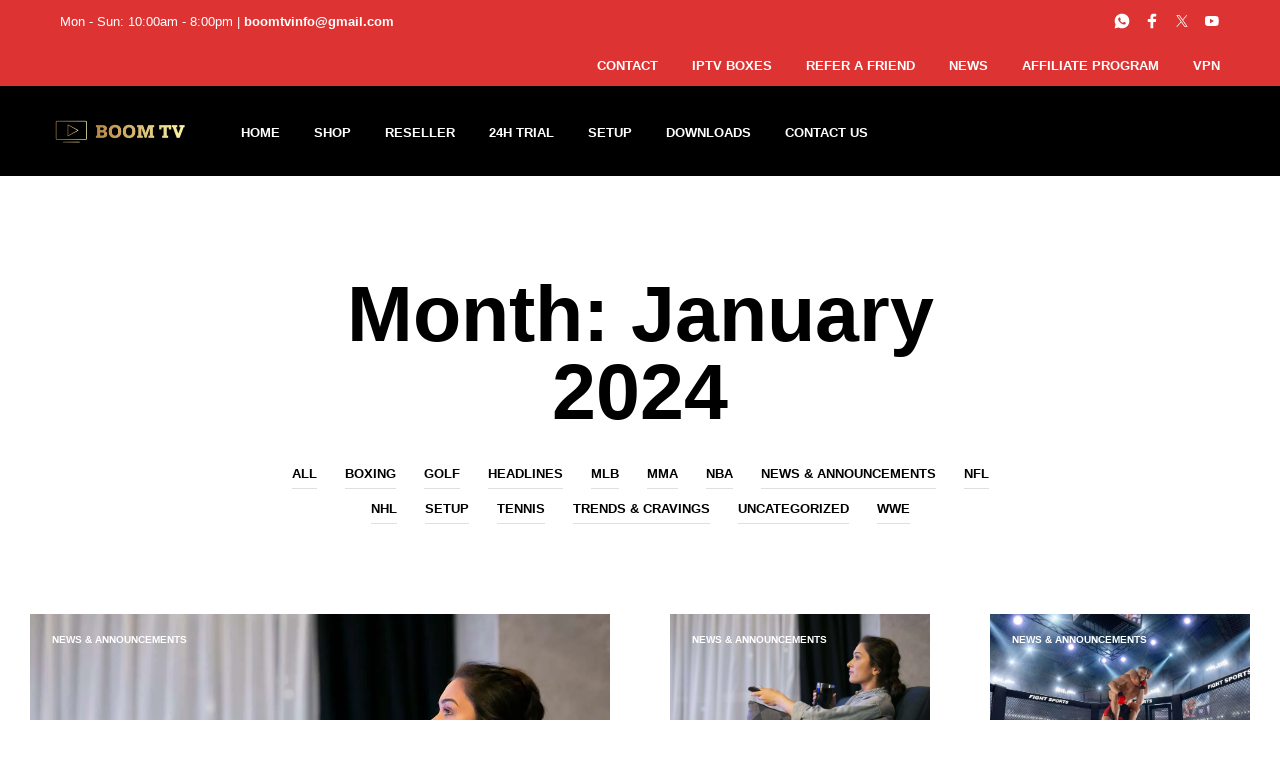

--- FILE ---
content_type: text/html; charset=UTF-8
request_url: https://boomtv.info/2024/01/
body_size: 31456
content:
<!DOCTYPE html>

<!--[if IE 9]>
<html class="ie ie9" lang="en-US" prefix="og: https://ogp.me/ns#">
<![endif]-->

<html lang="en-US" prefix="og: https://ogp.me/ns#">

<head>
    <meta charset="UTF-8">
    <meta name="viewport" content="width=device-width, initial-scale=1.0">

    <link rel="profile" href="https://gmpg.org/xfn/11">
    <link rel="pingback" href="https://boomtv.info/xmlrpc.php">

	
    <!-- Manifest added by SuperPWA - Progressive Web Apps Plugin For WordPress -->
<link rel="manifest" href="/superpwa-manifest.json">
<meta name="theme-color" content="#D5E0EB">
<!-- / SuperPWA.com -->
<script>window._wca = window._wca || [];</script>

<!-- Search Engine Optimization by Rank Math PRO - https://rankmath.com/ -->
<title>January 2024 - Boom TV</title>
<meta name="robots" content="follow, noindex"/>
<meta property="og:locale" content="en_US" />
<meta property="og:type" content="article" />
<meta property="og:title" content="January 2024 - Boom TV" />
<meta property="og:url" content="https://boomtv.info/2024/01/" />
<meta property="og:site_name" content="Boom TV" />
<meta property="article:publisher" content="https://www.facebook.com/boomtvinfo" />
<meta property="og:image" content="https://boomtv.info/wp-content/uploads/2019/03/boombanner-1024x454.png" />
<meta property="og:image:secure_url" content="https://boomtv.info/wp-content/uploads/2019/03/boombanner-1024x454.png" />
<meta property="og:image:width" content="900" />
<meta property="og:image:height" content="399" />
<meta property="og:image:alt" content="boomtv" />
<meta property="og:image:type" content="image/png" />
<meta name="twitter:card" content="summary_large_image" />
<meta name="twitter:site" content="@BoomTVinfo" />
<script type="application/ld+json" class="rank-math-schema-pro">{"@context":"https://schema.org","@graph":[{"@type":"Store","@id":"https://boomtv.info/#organization","name":"BOOM TV","url":"http://boomtv.info","sameAs":["https://www.facebook.com/boomtvinfo","https://twitter.com/BoomTVinfo"],"logo":{"@type":"ImageObject","@id":"https://boomtv.info/#logo","url":"http://boomtv.info/wp-content/uploads/2019/02/2.png","contentUrl":"http://boomtv.info/wp-content/uploads/2019/02/2.png","caption":"Boom TV","inLanguage":"en-US","width":"800","height":"800"},"openingHours":["Monday,Tuesday,Wednesday,Thursday,Friday,Saturday,Sunday 09:00-17:00"],"image":{"@id":"https://boomtv.info/#logo"}},{"@type":"WebSite","@id":"https://boomtv.info/#website","url":"https://boomtv.info","name":"Boom TV","publisher":{"@id":"https://boomtv.info/#organization"},"inLanguage":"en-US"},{"@type":"BreadcrumbList","@id":"https://boomtv.info/2024/01/#breadcrumb","itemListElement":[{"@type":"ListItem","position":"1","item":{"@id":"http://boomtv.info","name":"Home"}},{"@type":"ListItem","position":"2","item":{"@id":"https://boomtv.info/2024/","name":"Archives for 2024"}},{"@type":"ListItem","position":"3","item":{"@id":"https://boomtv.info/2024/01/","name":"Archives for January"}}]},{"@type":"CollectionPage","@id":"https://boomtv.info/2024/01/#webpage","url":"https://boomtv.info/2024/01/","name":"January 2024 - Boom TV","isPartOf":{"@id":"https://boomtv.info/#website"},"inLanguage":"en-US","breadcrumb":{"@id":"https://boomtv.info/2024/01/#breadcrumb"}}]}</script>
<!-- /Rank Math WordPress SEO plugin -->

<link rel='dns-prefetch' href='//stats.wp.com' />
<link rel='dns-prefetch' href='//www.googletagmanager.com' />
<link rel='dns-prefetch' href='//v0.wordpress.com' />
<link rel='preconnect' href='//c0.wp.com' />
<link rel="alternate" type="application/rss+xml" title="Boom TV &raquo; Feed" href="https://boomtv.info/feed/" />
<link rel="alternate" type="application/rss+xml" title="Boom TV &raquo; Comments Feed" href="https://boomtv.info/comments/feed/" />
<style id='wp-img-auto-sizes-contain-inline-css' type='text/css'>
img:is([sizes=auto i],[sizes^="auto," i]){contain-intrinsic-size:3000px 1500px}
/*# sourceURL=wp-img-auto-sizes-contain-inline-css */
</style>
<style>1{content-visibility:auto;contain-intrinsic-size:1px 1000px;}</style>
<style id='wp-emoji-styles-inline-css' type='text/css'>

	img.wp-smiley, img.emoji {
		display: inline !important;
		border: none !important;
		box-shadow: none !important;
		height: 1em !important;
		width: 1em !important;
		margin: 0 0.07em !important;
		vertical-align: -0.1em !important;
		background: none !important;
		padding: 0 !important;
	}
/*# sourceURL=wp-emoji-styles-inline-css */
</style>
<link rel='stylesheet' id='wp-block-library-css' href='https://c0.wp.com/c/6.9/wp-includes/css/dist/block-library/style.min.css' type='text/css' media='all' />
<style id='global-styles-inline-css' type='text/css'>
:root{--wp--preset--aspect-ratio--square: 1;--wp--preset--aspect-ratio--4-3: 4/3;--wp--preset--aspect-ratio--3-4: 3/4;--wp--preset--aspect-ratio--3-2: 3/2;--wp--preset--aspect-ratio--2-3: 2/3;--wp--preset--aspect-ratio--16-9: 16/9;--wp--preset--aspect-ratio--9-16: 9/16;--wp--preset--color--black: #000000;--wp--preset--color--cyan-bluish-gray: #abb8c3;--wp--preset--color--white: #ffffff;--wp--preset--color--pale-pink: #f78da7;--wp--preset--color--vivid-red: #cf2e2e;--wp--preset--color--luminous-vivid-orange: #ff6900;--wp--preset--color--luminous-vivid-amber: #fcb900;--wp--preset--color--light-green-cyan: #7bdcb5;--wp--preset--color--vivid-green-cyan: #00d084;--wp--preset--color--pale-cyan-blue: #8ed1fc;--wp--preset--color--vivid-cyan-blue: #0693e3;--wp--preset--color--vivid-purple: #9b51e0;--wp--preset--gradient--vivid-cyan-blue-to-vivid-purple: linear-gradient(135deg,rgb(6,147,227) 0%,rgb(155,81,224) 100%);--wp--preset--gradient--light-green-cyan-to-vivid-green-cyan: linear-gradient(135deg,rgb(122,220,180) 0%,rgb(0,208,130) 100%);--wp--preset--gradient--luminous-vivid-amber-to-luminous-vivid-orange: linear-gradient(135deg,rgb(252,185,0) 0%,rgb(255,105,0) 100%);--wp--preset--gradient--luminous-vivid-orange-to-vivid-red: linear-gradient(135deg,rgb(255,105,0) 0%,rgb(207,46,46) 100%);--wp--preset--gradient--very-light-gray-to-cyan-bluish-gray: linear-gradient(135deg,rgb(238,238,238) 0%,rgb(169,184,195) 100%);--wp--preset--gradient--cool-to-warm-spectrum: linear-gradient(135deg,rgb(74,234,220) 0%,rgb(151,120,209) 20%,rgb(207,42,186) 40%,rgb(238,44,130) 60%,rgb(251,105,98) 80%,rgb(254,248,76) 100%);--wp--preset--gradient--blush-light-purple: linear-gradient(135deg,rgb(255,206,236) 0%,rgb(152,150,240) 100%);--wp--preset--gradient--blush-bordeaux: linear-gradient(135deg,rgb(254,205,165) 0%,rgb(254,45,45) 50%,rgb(107,0,62) 100%);--wp--preset--gradient--luminous-dusk: linear-gradient(135deg,rgb(255,203,112) 0%,rgb(199,81,192) 50%,rgb(65,88,208) 100%);--wp--preset--gradient--pale-ocean: linear-gradient(135deg,rgb(255,245,203) 0%,rgb(182,227,212) 50%,rgb(51,167,181) 100%);--wp--preset--gradient--electric-grass: linear-gradient(135deg,rgb(202,248,128) 0%,rgb(113,206,126) 100%);--wp--preset--gradient--midnight: linear-gradient(135deg,rgb(2,3,129) 0%,rgb(40,116,252) 100%);--wp--preset--font-size--small: 13px;--wp--preset--font-size--medium: 20px;--wp--preset--font-size--large: 36px;--wp--preset--font-size--x-large: 42px;--wp--preset--spacing--20: 0.44rem;--wp--preset--spacing--30: 0.67rem;--wp--preset--spacing--40: 1rem;--wp--preset--spacing--50: 1.5rem;--wp--preset--spacing--60: 2.25rem;--wp--preset--spacing--70: 3.38rem;--wp--preset--spacing--80: 5.06rem;--wp--preset--shadow--natural: 6px 6px 9px rgba(0, 0, 0, 0.2);--wp--preset--shadow--deep: 12px 12px 50px rgba(0, 0, 0, 0.4);--wp--preset--shadow--sharp: 6px 6px 0px rgba(0, 0, 0, 0.2);--wp--preset--shadow--outlined: 6px 6px 0px -3px rgb(255, 255, 255), 6px 6px rgb(0, 0, 0);--wp--preset--shadow--crisp: 6px 6px 0px rgb(0, 0, 0);}:where(.is-layout-flex){gap: 0.5em;}:where(.is-layout-grid){gap: 0.5em;}body .is-layout-flex{display: flex;}.is-layout-flex{flex-wrap: wrap;align-items: center;}.is-layout-flex > :is(*, div){margin: 0;}body .is-layout-grid{display: grid;}.is-layout-grid > :is(*, div){margin: 0;}:where(.wp-block-columns.is-layout-flex){gap: 2em;}:where(.wp-block-columns.is-layout-grid){gap: 2em;}:where(.wp-block-post-template.is-layout-flex){gap: 1.25em;}:where(.wp-block-post-template.is-layout-grid){gap: 1.25em;}.has-black-color{color: var(--wp--preset--color--black) !important;}.has-cyan-bluish-gray-color{color: var(--wp--preset--color--cyan-bluish-gray) !important;}.has-white-color{color: var(--wp--preset--color--white) !important;}.has-pale-pink-color{color: var(--wp--preset--color--pale-pink) !important;}.has-vivid-red-color{color: var(--wp--preset--color--vivid-red) !important;}.has-luminous-vivid-orange-color{color: var(--wp--preset--color--luminous-vivid-orange) !important;}.has-luminous-vivid-amber-color{color: var(--wp--preset--color--luminous-vivid-amber) !important;}.has-light-green-cyan-color{color: var(--wp--preset--color--light-green-cyan) !important;}.has-vivid-green-cyan-color{color: var(--wp--preset--color--vivid-green-cyan) !important;}.has-pale-cyan-blue-color{color: var(--wp--preset--color--pale-cyan-blue) !important;}.has-vivid-cyan-blue-color{color: var(--wp--preset--color--vivid-cyan-blue) !important;}.has-vivid-purple-color{color: var(--wp--preset--color--vivid-purple) !important;}.has-black-background-color{background-color: var(--wp--preset--color--black) !important;}.has-cyan-bluish-gray-background-color{background-color: var(--wp--preset--color--cyan-bluish-gray) !important;}.has-white-background-color{background-color: var(--wp--preset--color--white) !important;}.has-pale-pink-background-color{background-color: var(--wp--preset--color--pale-pink) !important;}.has-vivid-red-background-color{background-color: var(--wp--preset--color--vivid-red) !important;}.has-luminous-vivid-orange-background-color{background-color: var(--wp--preset--color--luminous-vivid-orange) !important;}.has-luminous-vivid-amber-background-color{background-color: var(--wp--preset--color--luminous-vivid-amber) !important;}.has-light-green-cyan-background-color{background-color: var(--wp--preset--color--light-green-cyan) !important;}.has-vivid-green-cyan-background-color{background-color: var(--wp--preset--color--vivid-green-cyan) !important;}.has-pale-cyan-blue-background-color{background-color: var(--wp--preset--color--pale-cyan-blue) !important;}.has-vivid-cyan-blue-background-color{background-color: var(--wp--preset--color--vivid-cyan-blue) !important;}.has-vivid-purple-background-color{background-color: var(--wp--preset--color--vivid-purple) !important;}.has-black-border-color{border-color: var(--wp--preset--color--black) !important;}.has-cyan-bluish-gray-border-color{border-color: var(--wp--preset--color--cyan-bluish-gray) !important;}.has-white-border-color{border-color: var(--wp--preset--color--white) !important;}.has-pale-pink-border-color{border-color: var(--wp--preset--color--pale-pink) !important;}.has-vivid-red-border-color{border-color: var(--wp--preset--color--vivid-red) !important;}.has-luminous-vivid-orange-border-color{border-color: var(--wp--preset--color--luminous-vivid-orange) !important;}.has-luminous-vivid-amber-border-color{border-color: var(--wp--preset--color--luminous-vivid-amber) !important;}.has-light-green-cyan-border-color{border-color: var(--wp--preset--color--light-green-cyan) !important;}.has-vivid-green-cyan-border-color{border-color: var(--wp--preset--color--vivid-green-cyan) !important;}.has-pale-cyan-blue-border-color{border-color: var(--wp--preset--color--pale-cyan-blue) !important;}.has-vivid-cyan-blue-border-color{border-color: var(--wp--preset--color--vivid-cyan-blue) !important;}.has-vivid-purple-border-color{border-color: var(--wp--preset--color--vivid-purple) !important;}.has-vivid-cyan-blue-to-vivid-purple-gradient-background{background: var(--wp--preset--gradient--vivid-cyan-blue-to-vivid-purple) !important;}.has-light-green-cyan-to-vivid-green-cyan-gradient-background{background: var(--wp--preset--gradient--light-green-cyan-to-vivid-green-cyan) !important;}.has-luminous-vivid-amber-to-luminous-vivid-orange-gradient-background{background: var(--wp--preset--gradient--luminous-vivid-amber-to-luminous-vivid-orange) !important;}.has-luminous-vivid-orange-to-vivid-red-gradient-background{background: var(--wp--preset--gradient--luminous-vivid-orange-to-vivid-red) !important;}.has-very-light-gray-to-cyan-bluish-gray-gradient-background{background: var(--wp--preset--gradient--very-light-gray-to-cyan-bluish-gray) !important;}.has-cool-to-warm-spectrum-gradient-background{background: var(--wp--preset--gradient--cool-to-warm-spectrum) !important;}.has-blush-light-purple-gradient-background{background: var(--wp--preset--gradient--blush-light-purple) !important;}.has-blush-bordeaux-gradient-background{background: var(--wp--preset--gradient--blush-bordeaux) !important;}.has-luminous-dusk-gradient-background{background: var(--wp--preset--gradient--luminous-dusk) !important;}.has-pale-ocean-gradient-background{background: var(--wp--preset--gradient--pale-ocean) !important;}.has-electric-grass-gradient-background{background: var(--wp--preset--gradient--electric-grass) !important;}.has-midnight-gradient-background{background: var(--wp--preset--gradient--midnight) !important;}.has-small-font-size{font-size: var(--wp--preset--font-size--small) !important;}.has-medium-font-size{font-size: var(--wp--preset--font-size--medium) !important;}.has-large-font-size{font-size: var(--wp--preset--font-size--large) !important;}.has-x-large-font-size{font-size: var(--wp--preset--font-size--x-large) !important;}
/*# sourceURL=global-styles-inline-css */
</style>

<style id='classic-theme-styles-inline-css' type='text/css'>
/*! This file is auto-generated */
.wp-block-button__link{color:#fff;background-color:#32373c;border-radius:9999px;box-shadow:none;text-decoration:none;padding:calc(.667em + 2px) calc(1.333em + 2px);font-size:1.125em}.wp-block-file__button{background:#32373c;color:#fff;text-decoration:none}
/*# sourceURL=/wp-includes/css/classic-themes.min.css */
</style>
<link rel='stylesheet' id='gbt_18_sk_portfolio_styles-css' href='https://boomtv.info/wp-content/plugins/shopkeeper-portfolio/includes/blocks/portfolio/assets/css/style.css?ver=1679067421' type='text/css' media='all' />
<link rel='stylesheet' id='hookmeup-css' href='https://boomtv.info/wp-content/plugins/hookmeup/public/assets/css/hmu-public.css?ver=1.2.1' type='text/css' media='all' />
<link rel='stylesheet' id='woocommerce-layout-css' href='https://c0.wp.com/p/woocommerce/10.4.3/assets/css/woocommerce-layout.css' type='text/css' media='all' />
<style id='woocommerce-layout-inline-css' type='text/css'>

	.infinite-scroll .woocommerce-pagination {
		display: none;
	}
/*# sourceURL=woocommerce-layout-inline-css */
</style>
<link rel='stylesheet' id='woocommerce-smallscreen-css' href='https://c0.wp.com/p/woocommerce/10.4.3/assets/css/woocommerce-smallscreen.css' type='text/css' media='only screen and (max-width: 767px)' />
<link rel='stylesheet' id='woocommerce-general-css' href='https://c0.wp.com/p/woocommerce/10.4.3/assets/css/woocommerce.css' type='text/css' media='all' />
<style id='woocommerce-inline-inline-css' type='text/css'>
.woocommerce form .form-row .required { visibility: visible; }
/*# sourceURL=woocommerce-inline-inline-css */
</style>
<link rel='stylesheet' id='animate-css' href='https://boomtv.info/wp-content/themes/shopkeeper/css/vendor/animate.css?ver=1.0.0' type='text/css' media='all' />
<link rel='stylesheet' id='shopkeeper-mixed-plugins-styles-css' href='https://boomtv.info/wp-content/themes/shopkeeper/css/plugins/misc.css?ver=8.0' type='text/css' media='all' />
<link rel='stylesheet' id='shopkeeper-wc-cart-css' href='https://boomtv.info/wp-content/themes/shopkeeper/css/public/wc-cart.css?ver=8.0' type='text/css' media='all' />
<link rel='stylesheet' id='select2-css' href='https://c0.wp.com/p/woocommerce/10.4.3/assets/css/select2.css' type='text/css' media='all' />
<link rel='stylesheet' id='shopkeeper-select2-css' href='https://boomtv.info/wp-content/themes/shopkeeper/css/public/misc-select2.css?ver=8.0' type='text/css' media='all' />
<link rel='stylesheet' id='shopkeeper-product-card-animation-css' href='https://boomtv.info/wp-content/themes/shopkeeper/css/public/misc-product-card-animation.css?ver=8.0' type='text/css' media='all' />
<link rel='stylesheet' id='shopkeeper-blog-layout-masonry-css' href='https://boomtv.info/wp-content/themes/shopkeeper/css/public/blog-layout-masonry.css?ver=8.0' type='text/css' media='all' />
<link rel='stylesheet' id='sk-social-media-styles-css' href='https://boomtv.info/wp-content/plugins/shopkeeper-extender/includes/social-media/assets/css/social-media.min.css?ver=6.9' type='text/css' media='all' />
<link rel='stylesheet' id='sk-social-sharing-styles-css' href='https://boomtv.info/wp-content/plugins/shopkeeper-extender/includes/social-sharing/assets/css/social-sharing.min.css?ver=6.9' type='text/css' media='all' />
<link rel='stylesheet' id='gbt-portfolio-styles-css' href='https://boomtv.info/wp-content/plugins/shopkeeper-portfolio/includes/assets/css/portfolio.css?ver=6.9' type='text/css' media='all' />
<link rel='stylesheet' id='tablepress-default-css' href='https://boomtv.info/wp-content/plugins/tablepress/css/build/default.css?ver=3.2.6' type='text/css' media='all' />
<link rel='stylesheet' id='getbowtied-custom-notifications-styles-css' href='https://boomtv.info/wp-content/themes/shopkeeper/inc/notifications/custom/assets/css/style.css?ver=8.0' type='text/css' media='all' />
<link rel='stylesheet' id='shopkeeper-icon-font-css' href='https://boomtv.info/wp-content/themes/shopkeeper/inc/fonts/shopkeeper-icon-font/style.css?ver=8.0' type='text/css' media='all' />
<link rel='stylesheet' id='shopkeeper-styles-css' href='https://boomtv.info/wp-content/themes/shopkeeper/css/styles.css?ver=8.0' type='text/css' media='all' />
<style id='shopkeeper-styles-inline-css' type='text/css'>
 .st-content, .categories_grid .category_name, .cd-top, .product_socials_wrapper .product_socials_wrapper_inner a, .product_navigation #nav-below .product-nav-next a, .product_navigation #nav-below .product-nav-previous a{background-color:#FFFFFF}.categories_grid .category_item:hover .category_name{color:#FFFFFF}h1, h2, h3, h4, h5, h6, .comments-title, .comment-author, #reply-title, .site-footer .widget-title, .accordion_title, .ui-tabs-anchor, .products .button, .site-title a, .post_meta_archive a, .post_meta a, .post_tags a, #nav-below a, .list_categories a, .list_shop_categories a, .main-navigation > ul > li > a, .main-navigation .mega-menu > ul > li > a, .more-link, .top-page-excerpt, .select2-search input, .product_after_shop_loop_buttons a, .woocommerce .products-grid a.button, .page-numbers, input.qty, .button, button, .button_text, input[type="button"], input[type="reset"], input[type="submit"], button[type="submit"], .woocommerce a.button, .woocommerce-page a.button, .woocommerce button.button, .woocommerce-page button.button, .woocommerce input.button, .woocommerce-page input.button, .woocommerce #respond input#submit, .woocommerce-page #respond input#submit, .woocommerce #content input.button, .woocommerce-page #content input.button, .woocommerce a.button.alt, .woocommerce button.button.alt, .woocommerce input.button.alt, .woocommerce #respond input#submit.alt, .woocommerce #content input.button.alt, .woocommerce-page a.button.alt, .woocommerce-page button.button.alt, .woocommerce-page input.button.alt, .woocommerce-page #respond input#submit.alt, .woocommerce-page #content input.button.alt, .yith-wcwl-wishlistexistsbrowse.show a, .yith-add-to-wishlist-button-block a, .share-product-text, .tabs > li > a, label, .shopkeeper_new_product, .comment-respond label, .product_meta_title, .woocommerce table.shop_table th, .woocommerce-page table.shop_table th, #map_button, .woocommerce .cart-collaterals .cart_totals tr.order-total td strong, .woocommerce-page .cart-collaterals .cart_totals tr.order-total td strong, .cart-wishlist-empty, .wishlist-empty, .cart-empty, .return-to-shop .wc-backward, .order-number a, .post-edit-link, .from_the_blog_title, .icon_box_read_more, .vc_pie_chart_value, .shortcode_banner_simple_bullet, .shortcode_banner_simple_height_bullet, .product-category .woocommerce-loop-category__title, .categories_grid .category_name, .woocommerce span.onsale, .woocommerce-page span.onsale, .out_of_stock_badge_single, .out_of_stock_badge_loop, .page-numbers, .post-nav-links span, .post-nav-links a, .add_to_wishlist, .yith-wcwl-wishlistaddedbrowse, .yith-wcwl-wishlistexistsbrowse, .filters-group, .product-name, .product-quantity, .product-total, .download-product a, .woocommerce-order-details table tfoot th, .woocommerce-order-details table tfoot td, .woocommerce .woocommerce-order-downloads table tbody td:before, .woocommerce table.woocommerce-MyAccount-orders td:before, .widget h3, .widget .total .amount, .wishlist-in-stock, .wishlist-out-of-stock, .comment-reply-link, .comment-edit-link, .widget_calendar table thead tr th, .page-type, .mobile-navigation a, table thead tr th, .portfolio_single_list_cat, .portfolio-categories, .shipping-calculator-button, .vc_btn, .vc_btn2, .vc_btn3, .account-tab-item .account-tab-link, .account-tab-list .sep, ul.order_details li, ul.order_details.bacs_details li, .widget_calendar caption, .widget_recent_comments li a, .edit-account legend, .widget_shopping_cart li.empty, .cart-collaterals .cart_totals .shop_table .order-total .woocommerce-Price-amount, .woocommerce table.cart .cart_item td a, .woocommerce #content table.cart .cart_item td a, .woocommerce-page table.cart .cart_item td a, .woocommerce-page #content table.cart .cart_item td a, .woocommerce table.cart .cart_item td span, .woocommerce #content table.cart .cart_item td span, .woocommerce-page table.cart .cart_item td span, .woocommerce-page #content table.cart .cart_item td span, .woocommerce-MyAccount-navigation ul li, .woocommerce-info.wc_points_rewards_earn_points, .woocommerce-info, .woocommerce-error, .woocommerce-message, .woocommerce .cart-collaterals .cart_totals .cart-subtotal th, .woocommerce-page .cart-collaterals .cart_totals .cart-subtotal th, .woocommerce .cart-collaterals .cart_totals tr.shipping th, .woocommerce-page .cart-collaterals .cart_totals tr.shipping th, .woocommerce .cart-collaterals .cart_totals tr.order-total th, .woocommerce-page .cart-collaterals .cart_totals tr.order-total th, .woocommerce .cart-collaterals .cart_totals h2, .woocommerce .cart-collaterals .cross-sells h2, .woocommerce-cart #content table.cart td.actions .coupon #coupon_code, form.checkout_coupon #coupon_code, .woocommerce-checkout .woocommerce-info, .shopkeeper_checkout_coupon, .shopkeeper_checkout_login, .minicart-message, .woocommerce .woocommerce-checkout-review-order table.shop_table tfoot td, .woocommerce .woocommerce-checkout-review-order table.shop_table tfoot th, .woocommerce-page .woocommerce-checkout-review-order table.shop_table tfoot td, .woocommerce-page .woocommerce-checkout-review-order table.shop_table tfoot th, .no-products-info p, .getbowtied_blog_ajax_load_button a, .getbowtied_ajax_load_button a, .index-layout-2 ul.blog-posts .blog-post article .post-categories li a, .index-layout-3 .blog-posts_container ul.blog-posts .blog-post article .post-categories li a, .index-layout-2 ul.blog-posts .blog-post .post_content_wrapper .post_content .read_more, .index-layout-3 .blog-posts_container ul.blog-posts .blog-post article .post_content_wrapper .post_content .read_more, .woocommerce .woocommerce-breadcrumb, .woocommerce-page .woocommerce-breadcrumb, .woocommerce .woocommerce-breadcrumb a, .woocommerce-page .woocommerce-breadcrumb a, .product_meta, .product_meta span, .product_meta a, .product_layout_classic div.product span.price, .product_layout_classic div.product p.price, .product_layout_cascade div.product span.price, .product_layout_cascade div.product p.price, .product_layout_2 div.product span.price, .product_layout_2 div.product p.price, .product_layout_scattered div.product span.price, .product_layout_scattered div.product p.price, .product_layout_4 div.product span.price, .product_layout_4 div.product p.price, .related-products-title, .product_socials_wrapper .share-product-text, #button_offcanvas_sidebar_left .filters-text, .woocommerce-ordering select.orderby, .fr-position-text, .woocommerce-checkout-review-order .woocommerce-checkout-review-order-table tr td, .catalog-ordering .select2-container.orderby a, .catalog-ordering .select2-container span, .widget_product_categories ul li .count, .widget_layered_nav ul li .count, .woocommerce-mini-cart__empty-message, .woocommerce-ordering select.orderby, .woocommerce .cart-collaterals .cart_totals table.shop_table_responsive tr td::before, .woocommerce-page .cart-collaterals .cart_totals table.shop_table_responsive tr td::before, .login-register-container .lost-pass-link, .woocommerce-cart .cart-collaterals .cart_totals table td .amount, .wpb_wrapper .add_to_cart_inline .woocommerce-Price-amount.amount, .woocommerce-page .cart-collaterals .cart_totals tr.shipping td, .woocommerce-page .cart-collaterals .cart_totals tr.shipping td, .woocommerce .cart-collaterals .cart_totals tr.cart-discount th, .woocommerce-page .cart-collaterals .cart_totals tr.cart-discount th, .woocommerce-thankyou-order-received, .woocommerce-order-received .woocommerce table.shop_table tfoot th, .woocommerce-order-received .woocommerce-page table.shop_table tfoot th, .woocommerce-view-order .woocommerce table.shop_table tfoot th, .woocommerce-view-order .woocommerce-page table.shop_table tfoot th, .woocommerce-order-received .woocommerce table.shop_table tfoot td, .woocommerce-order-received .woocommerce-page table.shop_table tfoot td, .woocommerce-view-order .woocommerce table.shop_table tfoot td, .woocommerce-view-order .woocommerce-page table.shop_table tfoot td, .language-and-currency #top_bar_language_list > ul > li, .language-and-currency .wcml_currency_switcher > ul > li.wcml-cs-active-currency, .language-and-currency-offcanvas #top_bar_language_list > ul > li, .language-and-currency-offcanvas .wcml_currency_switcher > ul > li.wcml-cs-active-currency, .woocommerce-order-pay .woocommerce .woocommerce-form-login p.lost_password a, .woocommerce-MyAccount-content .woocommerce-orders-table__cell-order-number a, .woocommerce form.login .lost_password, .comment-reply-title, .product_content_wrapper .product_infos .out_of_stock_wrapper .out_of_stock_badge_single, .product_content_wrapper .product_infos .woocommerce-variation-availability p.stock.out-of-stock, .site-search .widget_product_search .search-field, .site-search .widget_search .search-field, .site-search .search-form .search-field, .site-search .search-text, .site-search .search-no-suggestions, .latest_posts_grid_wrapper .latest_posts_grid_title, p.has-drop-cap:not(:focus):first-letter, .paypal-button-tagline .paypal-button-text, .tinvwl_add_to_wishlist_button, .product-addon-totals, body.gbt_custom_notif .page-notifications .gbt-custom-notification-message, body.gbt_custom_notif .page-notifications .gbt-custom-notification-message *, body.gbt_custom_notif .page-notifications .product_notification_text, body.gbt_custom_notif .page-notifications .product_notification_text *, body.gbt_classic_notif .woocommerce-error a, body.gbt_classic_notif .woocommerce-info a, body.gbt_classic_notif .woocommerce-message a, body.gbt_classic_notif .woocommerce-notice a, .shop_table.cart .product-price .amount, p.has-drop-cap:first-letter, .woocommerce-result-count, .widget_price_filter .price_slider_amount, .woocommerce ul.products li.product .price, .product_content_wrapper .product_infos table.variations td.label, .woocommerce div.product form.cart .reset_variations, #powerTip, div.wcva_shop_textblock, .wcva_filter_textblock, .wcva_single_textblock, .added_to_cart, .upper a, .wp-block-woocommerce-active-filters ul.wc-block-active-filters-list li *, .wp-block-woocommerce-active-filters .wc-block-active-filters__clear-all, .product_navigation #nav-below span, .order-info mark, .top-headers-wrapper .site-header .site-header-wrapper .site-title, .mobile-navigation > ul > li > ul > li.menu-item-has-children > a, .mobile-navigation > ul > li > ul li.upper > a{font-family:-apple-system, BlinkMacSystemFont, Arial, Helvetica, 'Helvetica Neue', Verdana, sans-serif}body, p, .site-navigation-top-bar, .site-title, .widget_product_search #searchsubmit, .widget_search #searchsubmit, .widget_product_search .search-submit, .widget_search .search-submit, #site-menu, .copyright_text, blockquote cite, table thead th, .recently_viewed_in_single h2, .woocommerce .cart-collaterals .cart_totals table th, .woocommerce-page .cart-collaterals .cart_totals table th, .woocommerce .cart-collaterals .shipping_calculator h2, .woocommerce-page .cart-collaterals .shipping_calculator h2, .woocommerce table.woocommerce-checkout-review-order-table tfoot th, .woocommerce-page table.woocommerce-checkout-review-order-table tfoot th, .qty, .shortcode_banner_simple_inside h4, .shortcode_banner_simple_height h4, .fr-caption, .post_meta_archive, .post_meta, .yith-wcwl-wishlistaddedbrowse .feedback, .yith-wcwl-wishlistexistsbrowse .feedback, .product-name span, .widget_calendar table tbody a, .fr-touch-caption-wrapper, .woocommerce .checkout_login p.form-row label[for="rememberme"], .wpb_widgetised_column aside ul li span.count, .woocommerce td.product-name dl.variation dt, .woocommerce td.product-name dl.variation dd, .woocommerce td.product-name dl.variation dt p, .woocommerce td.product-name dl.variation dd p, .woocommerce-page td.product-name dl.variation dt, .woocommerce-page td.product-name dl.variation dd p, .woocommerce-page td.product-name dl.variation dt p, .woocommerce .select2-container, .check_label, .woocommerce-page #payment .terms label, ul.order_details li strong, .widget_recent_comments li, .widget_shopping_cart p.total, .widget_shopping_cart p.total .amount, .mobile-navigation li ul li a, .woocommerce #payment div.payment_box p, .woocommerce-page #payment div.payment_box p, .woocommerce table.cart .cart_item td:before, .woocommerce #content table.cart .cart_item td:before, .woocommerce-page table.cart .cart_item td:before, .woocommerce-page #content table.cart .cart_item td:before, .language-and-currency #top_bar_language_list > ul > li > ul > li > a, .language-and-currency .wcml_currency_switcher > ul > li.wcml-cs-active-currency > ul.wcml-cs-submenu li a, .language-and-currency #top_bar_language_list > ul > li.menu-item-first > ul.sub-menu li.sub-menu-item span.icl_lang_sel_current, .language-and-currency-offcanvas #top_bar_language_list > ul > li > ul > li > a, .language-and-currency-offcanvas .wcml_currency_switcher > ul > li.wcml-cs-active-currency > ul.wcml-cs-submenu li a, .language-and-currency-offcanvas #top_bar_language_list > ul > li.menu-item-first > ul.sub-menu li.sub-menu-item span.icl_lang_sel_current, .woocommerce-order-pay .woocommerce .woocommerce-info, .select2-results__option, body.gbt_classic_notif .woocommerce-error, body.gbt_classic_notif .woocommerce-info, body.gbt_classic_notif .woocommerce-message, body.gbt_classic_notif .woocommerce-notice, .gbt_18_sk_editor_banner_subtitle, .gbt_18_sk_editor_slide_description_input, .woocommerce td.product-name .wc-item-meta li, .woocommerce ul.products li.product .woocommerce-loop-product__title, .product_content_wrapper .product_infos span.belowtext, .wc-block-grid__product-title, .wp-block-woocommerce-attribute-filter ul.wc-block-checkbox-list li label, .wp-block-woocommerce-active-filters ul.wc-block-active-filters-list li .wc-block-active-filters-list-item__name{font-family:-apple-system, BlinkMacSystemFont, Arial, Helvetica, 'Helvetica Neue', Verdana, sans-serif}h1, .woocommerce h1, .woocommerce-page h1{font-size:30.797px}h2, .woocommerce h2, .woocommerce-page h2{font-size:23.101px}h3, .woocommerce h3, .woocommerce-page h3{font-size:17.329px}h4, .woocommerce h4, .woocommerce-page h4{font-size:13px}h5, .woocommerce h5, .woocommerce-page h5{font-size:9.75px}.woocommerce-account .account-tab-list .account-tab-item .account-tab-link{font-size:59.225px}.page-title.blog-listing, .woocommerce .page-title, .page-title, .single .entry-title, .woocommerce-cart .page-title, .woocommerce-checkout .page-title, .woocommerce-account .page-title{font-size:41.041px}p.has-drop-cap:first-letter{font-size:41.041px !important}.entry-title-archive, .wp-block-latest-posts li > a{font-size:33.325px}.woocommerce #content div.product .product_title, .woocommerce div.product .product_title, .woocommerce-page #content div.product .product_title, .woocommerce-page div.product .product_title{font-size:23.101px}h2.woocommerce-order-details__title, h2.woocommerce-column__title, h2.woocommerce-order-downloads__title{font-size:17.329px}.woocommerce-checkout .content-area h3, .woocommerce-edit-address h3, .woocommerce-edit-account legend{font-size:13px}@media only screen and (max-width:768px){.woocommerce-account .account-tab-list .account-tab-item .account-tab-link{font-size:30.797px}}@media only screen and (min-width:768px){h1, .woocommerce h1, .woocommerce-page h1{font-size:59.225px}h2, .woocommerce h2, .woocommerce-page h2{font-size:44.425px}h3, .woocommerce h3, .woocommerce-page h3{font-size:33.325px}h4, .woocommerce h4, .woocommerce-page h4{font-size:25px}h5, .woocommerce h5, .woocommerce-page h5{font-size:18.75px}.page-title.blog-listing, .woocommerce .page-title, .page-title, .single .entry-title, .woocommerce-cart .page-title, .woocommerce-checkout .page-title, .woocommerce-account .page-title{font-size:78.925px}p.has-drop-cap:first-letter{font-size:78.925px !important}.entry-title-archive, .wp-block-latest-posts li > a{font-size:33.325px}.woocommerce-checkout .content-area h3, h2.woocommerce-order-details__title, h2.woocommerce-column__title, h2.woocommerce-order-downloads__title, .woocommerce-edit-address h3, .woocommerce-edit-account legend, .woocommerce-order-received h2, .fr-position-text{font-size:25px}}@media only screen and (min-width:1024px){.woocommerce #content div.product .product_title, .woocommerce div.product .product_title, .woocommerce-page #content div.product .product_title, .woocommerce-page div.product .product_title{font-size:44.425px}}@media only screen and (max-width:1023px){.woocommerce #content div.product .product_title, .woocommerce div.product .product_title, .woocommerce-page #content div.product .product_title, .woocommerce-page div.product .product_title{font-size:23.101px}}@media only screen and (min-width:1024px){p, .woocommerce table.shop_attributes th, .woocommerce-page table.shop_attributes th, .woocommerce table.shop_attributes td, .woocommerce-page table.shop_attributes td, .woocommerce-review-link, .blog-isotope .entry-content-archive, .blog-isotope .entry-content-archive *, body.gbt_classic_notif .woocommerce-message, body.gbt_classic_notif .woocommerce-error, body.gbt_classic_notif .woocommerce-info, body.gbt_classic_notif .woocommerce-notice, .woocommerce-store-notice, p.demo_store, .woocommerce-account .woocommerce-MyAccount-content table.woocommerce-MyAccount-orders td, ul li ul, ul li ol, ul, ol, dl{font-size:16px}}.woocommerce ul.order_details li strong, .fr-caption, .woocommerce-order-pay .woocommerce .woocommerce-info{font-size:16px !important}@media only screen and (min-width:768px){.woocommerce ul.products li.product .woocommerce-loop-product__title, .wc-block-grid__products .wc-block-grid__product .wc-block-grid__product-link .wc-block-grid__product-title{font-size:14px !important}}body, table tr th, table tr td, table thead tr th, blockquote p, pre, del, label, .select2-dropdown-open.select2-drop-above .select2-choice, .select2-dropdown-open.select2-drop-above .select2-choices, .select2-container, .big-select, .select.big-select, .post_meta_archive a, .post_meta a, .nav-next a, .nav-previous a, .blog-single h6, .page-description, .woocommerce #content nav.woocommerce-pagination ul li a:focus, .woocommerce #content nav.woocommerce-pagination ul li a:hover, .woocommerce #content nav.woocommerce-pagination ul li span.current, .woocommerce nav.woocommerce-pagination ul li a:focus, .woocommerce nav.woocommerce-pagination ul li a:hover, .woocommerce nav.woocommerce-pagination ul li span.current, .woocommerce-page #content nav.woocommerce-pagination ul li a:focus, .woocommerce-page #content nav.woocommerce-pagination ul li a:hover, .woocommerce-page #content nav.woocommerce-pagination ul li span.current, .woocommerce-page nav.woocommerce-pagination ul li a:focus, .woocommerce-page nav.woocommerce-pagination ul li a:hover, .woocommerce-page nav.woocommerce-pagination ul li span.current, .posts-navigation .page-numbers a:hover, .woocommerce table.shop_table th, .woocommerce-page table.shop_table th, .woocommerce-checkout .woocommerce-info, .wpb_widgetised_column .widget.widget_product_categories a:hover, .wpb_widgetised_column .widget.widget_layered_nav a:hover, .wpb_widgetised_column .widget.widget_layered_nav li, .portfolio_single_list_cat a, .gallery-caption-trigger, .widget_shopping_cart p.total, .widget_shopping_cart p.total .amount, .wpb_widgetised_column .widget_shopping_cart li.empty, .index-layout-2 ul.blog-posts .blog-post article .post-date, form.checkout_coupon #coupon_code, .woocommerce .product_infos .quantity input.qty, .woocommerce #content .product_infos .quantity input.qty, .woocommerce-page .product_infos .quantity input.qty, .woocommerce-page #content .product_infos .quantity input.qty, #button_offcanvas_sidebar_left, .fr-position-text, .quantity.custom input.custom-qty, .add_to_wishlist, .product_infos .add_to_wishlist:before, .product_infos .yith-wcwl-wishlistaddedbrowse:before, .product_infos .yith-wcwl-wishlistexistsbrowse:before, #add_payment_method #payment .payment_method_paypal .about_paypal, .woocommerce-cart #payment .payment_method_paypal .about_paypal, .woocommerce-checkout #payment .payment_method_paypal .about_paypal, #stripe-payment-data > p > a, .product-name .product-quantity, .woocommerce #payment div.payment_box, .woocommerce-order-pay #order_review .shop_table tr.order_item td.product-quantity strong, .tinvwl_add_to_wishlist_button:before, body.gbt_classic_notif .woocommerce-info, .select2-search--dropdown:after, body.gbt_classic_notif .woocommerce-notice, .woocommerce-cart #content table.cart td.actions .coupon #coupon_code, .woocommerce ul.products li.product .price del, .off-canvas .woocommerce .price del, .select2-container--default .select2-selection--multiple .select2-selection__choice__remove, .wc-block-grid__product-price.price del{color:#2b2b2b}a.woocommerce-remove-coupon:after, .fr-caption, .woocommerce-order-pay .woocommerce .woocommerce-info, body.gbt_classic_notif .woocommerce-info::before, table.shop_attributes td{color:#2b2b2b!important}.nav-previous-title, .nav-next-title{color:rgba(43,43,43,0.4)}.required{color:rgba(43,43,43,0.4) !important}.yith-wcwl-add-button, .share-product-text, .product_meta, .product_meta a, .product_meta_separator, .tob_bar_shop, .post_meta_archive, .post_meta, .wpb_widgetised_column .widget li, .wpb_widgetised_column .widget_calendar table thead tr th, .wpb_widgetised_column .widget_calendar table thead tr td, .wpb_widgetised_column .widget .post-date, .wpb_widgetised_column .recentcomments, .wpb_widgetised_column .amount, .wpb_widgetised_column .quantity, .wpb_widgetised_column .widget_price_filter .price_slider_amount, .woocommerce .woocommerce-breadcrumb, .woocommerce-page .woocommerce-breadcrumb, .woocommerce .woocommerce-breadcrumb a, .woocommerce-page .woocommerce-breadcrumb a, .archive .products-grid li .product_thumbnail_wrapper > .price .woocommerce-Price-amount, .site-search .search-text, .site-search .site-search-close .close-button:hover, .site-search .woocommerce-product-search:after, .site-search .widget_search .search-form:after, .product_navigation #nav-below .product-nav-previous *, .product_navigation #nav-below .product-nav-next *{color:rgba(43,43,43,0.55)}.woocommerce-account .woocommerce-MyAccount-content table.woocommerce-MyAccount-orders td.woocommerce-orders-table__cell-order-actions .button:after, .woocommerce-account .woocommerce-MyAccount-content table.account-payment-methods-table td.payment-method-actions .button:after{color:rgba(43,43,43,0.15)}.products a.button.add_to_cart_button.loading, .woocommerce ul.products li.product .price, .off-canvas .woocommerce .price, .wc-block-grid__product-price span, .wpb_wrapper .add_to_cart_inline del .woocommerce-Price-amount.amount, .wp-block-getbowtied-scattered-product-list .gbt_18_product_price{color:rgba(43,43,43,0.8) !important}.yith-wcwl-add-to-wishlist:after, .yith-add-to-wishlist-button-block:after, .bg-image-wrapper.no-image, .site-search .spin:before, .site-search .spin:after{background-color:rgba(43,43,43,0.55)}.product_layout_cascade .product_content_wrapper .product-images-wrapper .product-images-style-2 .product_images .product-image .caption:before, .product_layout_2 .product_content_wrapper .product-images-wrapper .product-images-style-2 .product_images .product-image .caption:before, .fr-caption:before, .product_content_wrapper .product-images-wrapper .product_images .product-images-controller .dot.current{background-color:#2b2b2b}.product_content_wrapper .product-images-wrapper .product_images .product-images-controller .dot{background-color:rgba(43,43,43,0.55)}#add_payment_method #payment div.payment_box .wc-credit-card-form, .woocommerce-account.woocommerce-add-payment-method #add_payment_method #payment div.payment_box .wc-payment-form, .woocommerce-cart #payment div.payment_box .wc-credit-card-form, .woocommerce-checkout #payment div.payment_box .wc-credit-card-form, .product_content_wrapper .product_infos .woocommerce-variation-availability p.stock.out-of-stock, .product_layout_classic .product_infos .out_of_stock_wrapper .out_of_stock_badge_single, .product_layout_cascade .product_content_wrapper .product_infos .out_of_stock_wrapper .out_of_stock_badge_single, .product_layout_2 .product_content_wrapper .product_infos .out_of_stock_wrapper .out_of_stock_badge_single, .product_layout_scattered .product_content_wrapper .product_infos .out_of_stock_wrapper .out_of_stock_badge_single, .product_layout_4 .product_content_wrapper .product_infos .out_of_stock_wrapper .out_of_stock_badge_single{border-color:rgba(43,43,43,0.55)}.add_to_cart_inline .amount, .wpb_widgetised_column .widget, .widget_layered_nav, .wpb_widgetised_column aside ul li span.count, .shop_table.cart .product-price .amount, .quantity.custom .minus-btn, .quantity.custom .plus-btn, .woocommerce td.product-name dl.variation dt, .woocommerce td.product-name dl.variation dd, .woocommerce td.product-name dl.variation dt p, .woocommerce td.product-name dl.variation dd p, .woocommerce-page td.product-name dl.variation dt, .woocommerce-page td.product-name dl.variation dd p, .woocommerce-page td.product-name dl.variation dt p, .woocommerce-page td.product-name dl.variation dd p, .woocommerce a.remove, .woocommerce a.remove:after, .woocommerce td.product-name .wc-item-meta li, .wpb_widgetised_column .tagcloud a, .post_tags a, .select2-container--default .select2-selection--multiple .select2-selection__choice, .wpb_widgetised_column .widget.widget_layered_nav li.select2-selection__choice, .products .add_to_wishlist:before{color:rgba(43,43,43,0.8)}#coupon_code::-webkit-input-placeholder{color:rgba(43,43,43,0.8)}#coupon_code::-moz-placeholder{color:rgba(43,43,43,0.8)}#coupon_code:-ms-input-placeholder{color:rgba(43,43,43,0.8)}.woocommerce #content table.wishlist_table.cart a.remove, .woocommerce.widget_shopping_cart .cart_list li a.remove{color:rgba(43,43,43,0.8) !important}input[type="text"], input[type="password"], input[type="date"], input[type="datetime"], input[type="datetime-local"], input[type="month"], input[type="week"], input[type="email"], input[type="number"], input[type="search"], input[type="tel"], input[type="time"], input[type="url"], textarea, select, .woocommerce-checkout .select2-container--default .select2-selection--single, .country_select.select2-container, #billing_country_field .select2-container, #billing_state_field .select2-container, #calc_shipping_country_field .select2-container, #calc_shipping_state_field .select2-container, .woocommerce-widget-layered-nav-dropdown .select2-container .select2-selection--single, .woocommerce-widget-layered-nav-dropdown .select2-container .select2-selection--multiple, #shipping_country_field .select2-container, #shipping_state_field .select2-container, .woocommerce-address-fields .select2-container--default .select2-selection--single, .woocommerce-shipping-calculator .select2-container--default .select2-selection--single, .select2-container--default .select2-search--dropdown .select2-search__field, .woocommerce form .form-row.woocommerce-validated .select2-container .select2-selection, .woocommerce form .form-row.woocommerce-validated .select2-container, .woocommerce form .form-row.woocommerce-validated input.input-text, .woocommerce form .form-row.woocommerce-validated select, .woocommerce form .form-row.woocommerce-invalid .select2-container, .woocommerce form .form-row.woocommerce-invalid input.input-text, .woocommerce form .form-row.woocommerce-invalid select, .country_select.select2-container, .state_select.select2-container, .widget form.search-form .search-field{border-color:rgba(43,43,43,0.1) !important}input[type="radio"]:after, .input-radio:after, input[type="checkbox"]:after, .input-checkbox:after, .widget_product_categories ul li a:before, .widget_layered_nav ul li a:before, .post_tags a, .wpb_widgetised_column .tagcloud a, .select2-container--default .select2-selection--multiple .select2-selection__choice{border-color:rgba(43,43,43,0.8)}input[type="text"]:focus, input[type="password"]:focus, input[type="date"]:focus, input[type="datetime"]:focus, input[type="datetime-local"]:focus, input[type="month"]:focus, input[type="week"]:focus, input[type="email"]:focus, input[type="number"]:focus, input[type="search"]:focus, input[type="tel"]:focus, input[type="time"]:focus, input[type="url"]:focus, textarea:focus, select:focus, .select2-dropdown, .woocommerce .product_infos .quantity input.qty, .woocommerce #content .product_infos .quantity input.qty, .woocommerce-page .product_infos .quantity input.qty, .woocommerce-page #content .product_infos .quantity input.qty, .woocommerce ul.digital-downloads:before, .woocommerce-page ul.digital-downloads:before, .woocommerce ul.digital-downloads li:after, .woocommerce-page ul.digital-downloads li:after, .widget_search .search-form, .woocommerce-cart.woocommerce-page #content .quantity input.qty, .select2-container .select2-dropdown--below, .wcva_layered_nav div.wcva_filter_textblock, ul.products li.product div.wcva_shop_textblock, .woocommerce-account #customer_login form.woocommerce-form-login, .woocommerce-account #customer_login form.woocommerce-form-register{border-color:rgba(43,43,43,0.15) !important}.product_content_wrapper .product_infos table.variations .wcvaswatchlabel.wcva_single_textblock{border-color:rgba(43,43,43,0.15) !important}input#coupon_code, .site-search .spin{border-color:rgba(43,43,43,0.55) !important}.list-centered li a, .woocommerce-account .woocommerce-MyAccount-navigation ul li a, .woocommerce .shop_table.order_details tbody tr:last-child td, .woocommerce-page .shop_table.order_details tbody tr:last-child td, .woocommerce #payment ul.payment_methods li, .woocommerce-page #payment ul.payment_methods li, .comment-separator, .comment-list .pingback, .wpb_widgetised_column .widget, .search_result_item, .woocommerce div.product .woocommerce-tabs ul.tabs li:after, .woocommerce #content div.product .woocommerce-tabs ul.tabs li:after, .woocommerce-page div.product .woocommerce-tabs ul.tabs li:after, .woocommerce-page #content div.product .woocommerce-tabs ul.tabs li:after, .woocommerce-checkout .woocommerce-customer-details h2, .off-canvas .menu-close{border-bottom-color:rgba(43,43,43,0.15)}table tr td, .woocommerce table.shop_table td, .woocommerce-page table.shop_table td, .product_socials_wrapper, .woocommerce-tabs, .comments_section, .portfolio_content_nav #nav-below, .product_meta, .woocommerce-checkout form.checkout .woocommerce-checkout-review-order table.woocommerce-checkout-review-order-table .cart-subtotal th, .woocommerce-checkout form.checkout .woocommerce-checkout-review-order table.woocommerce-checkout-review-order-table .cart-subtotal td, .product_navigation, .product_meta, .woocommerce-cart .cart-collaterals .cart_totals table.shop_table tr.order-total th, .woocommerce-cart .cart-collaterals .cart_totals table.shop_table tr.order-total td{border-top-color:rgba(43,43,43,0.15)}.woocommerce .woocommerce-order-details tfoot tr:first-child td, .woocommerce .woocommerce-order-details tfoot tr:first-child th{border-top-color:#2b2b2b}.woocommerce-cart .woocommerce table.shop_table.cart tr, .woocommerce-page table.cart tr, .woocommerce-page #content table.cart tr, .widget_shopping_cart .widget_shopping_cart_content ul.cart_list li, .woocommerce-cart .woocommerce-cart-form .shop_table.cart tbody tr td.actions .coupon{border-bottom-color:rgba(43,43,43,0.05)}.woocommerce .cart-collaterals .cart_totals tr.shipping th, .woocommerce-page .cart-collaterals .cart_totals tr.shipping th, .woocommerce .cart-collaterals .cart_totals tr.order-total th, .woocommerce-page .cart-collaterals .cart_totals h2{border-top-color:rgba(43,43,43,0.05)}.woocommerce .cart-collaterals .cart_totals .order-total td, .woocommerce .cart-collaterals .cart_totals .order-total th, .woocommerce-page .cart-collaterals .cart_totals .order-total td, .woocommerce-page .cart-collaterals .cart_totals .order-total th, .woocommerce .cart-collaterals .cart_totals h2, .woocommerce .cart-collaterals .cross-sells h2, .woocommerce-page .cart-collaterals .cart_totals h2{border-bottom-color:rgba(43,43,43,0.15)}table.shop_attributes tr td, .wishlist_table tr td, .shop_table.cart tr td{border-bottom-color:rgba(43,43,43,0.1)}.woocommerce .cart-collaterals, .woocommerce-page .cart-collaterals, .woocommerce-form-track-order, .woocommerce-thankyou-order-details, .order-info, #add_payment_method #payment ul.payment_methods li div.payment_box, .woocommerce #payment ul.payment_methods li div.payment_box{background:rgba(43,43,43,0.05)}.woocommerce-cart .cart-collaterals:before, .woocommerce-cart .cart-collaterals:after, .custom_border:before, .custom_border:after, .woocommerce-order-pay #order_review:before, .woocommerce-order-pay #order_review:after{background-image:radial-gradient(closest-side, transparent 9px, rgba(43,43,43,0.05) 100%)}.wpb_widgetised_column aside ul li span.count, .product-video-icon{background:rgba(43,43,43,0.05)}.comments_section{background-color:rgba(43,43,43,0.01) !important}h1, h2, h3, h4, h5, h6, .entry-title-archive a, .shop_table.woocommerce-checkout-review-order-table tr td, .shop_table.woocommerce-checkout-review-order-table tr th, .index-layout-2 ul.blog-posts .blog-post .post_content_wrapper .post_content h3.entry-title a, .index-layout-3 .blog-posts_container ul.blog-posts .blog-post article .post_content_wrapper .post_content .entry-title > a, .woocommerce #content div.product .woocommerce-tabs ul.tabs li.active a, .woocommerce div.product .woocommerce-tabs ul.tabs li.active a, .woocommerce-page #content div.product .woocommerce-tabs ul.tabs li.active a, .woocommerce-page div.product .woocommerce-tabs ul.tabs li.active a, .woocommerce #content div.product .woocommerce-tabs ul.tabs li.active a:hover, .woocommerce div.product .woocommerce-tabs ul.tabs li.active a:hover, .woocommerce-page #content div.product .woocommerce-tabs ul.tabs li.active a:hover, .woocommerce-page div.product .woocommerce-tabs ul.tabs li.active a:hover, .woocommerce ul.products li.product .woocommerce-loop-product__title, .wpb_widgetised_column .widget .product_list_widget a, .woocommerce .cart-collaterals .cart_totals .cart-subtotal th, .woocommerce-page .cart-collaterals .cart_totals .cart-subtotal th, .woocommerce .cart-collaterals .cart_totals tr.shipping th, .woocommerce-page .cart-collaterals .cart_totals tr.shipping th, .woocommerce-page .cart-collaterals .cart_totals tr.shipping th, .woocommerce-page .cart-collaterals .cart_totals tr.shipping td, .woocommerce-page .cart-collaterals .cart_totals tr.shipping td, .woocommerce .cart-collaterals .cart_totals tr.cart-discount th, .woocommerce-page .cart-collaterals .cart_totals tr.cart-discount th, .woocommerce .cart-collaterals .cart_totals tr.order-total th, .woocommerce-page .cart-collaterals .cart_totals tr.order-total th, .woocommerce .cart-collaterals .cart_totals h2, .woocommerce .cart-collaterals .cross-sells h2, .index-layout-2 ul.blog-posts .blog-post .post_content_wrapper .post_content .read_more, .index-layout-2 .with-sidebar ul.blog-posts .blog-post .post_content_wrapper .post_content .read_more, .index-layout-2 ul.blog-posts .blog-post .post_content_wrapper .post_content .read_more, .index-layout-3 .blog-posts_container ul.blog-posts .blog-post article .post_content_wrapper .post_content .read_more, .fr-window-skin-fresco.fr-svg .fr-side-next .fr-side-button-icon:before, .fr-window-skin-fresco.fr-svg .fr-side-previous .fr-side-button-icon:before, .fr-window-skin-fresco.fr-svg .fr-close .fr-close-icon:before, #button_offcanvas_sidebar_left .filters-icon, #button_offcanvas_sidebar_left .filters-text, .select2-container .select2-choice, .shop_header .list_shop_categories li.category_item > a, .shortcode_getbowtied_slider .shortcode-slider-pagination, .yith-wcwl-wishlistexistsbrowse.show a, .product_socials_wrapper .product_socials_wrapper_inner a, .cd-top, .fr-position-outside .fr-position-text, .fr-position-inside .fr-position-text, .cart-collaterals .cart_totals .shop_table tr.cart-subtotal td, .cart-collaterals .cart_totals .shop_table tr.shipping td label, .cart-collaterals .cart_totals .shop_table tr.order-total td, .woocommerce-checkout .woocommerce-checkout-review-order-table ul#shipping_method li label, .catalog-ordering select.orderby, .woocommerce .cart-collaterals .cart_totals table.shop_table_responsive tr td::before, .woocommerce .cart-collaterals .cart_totals table.shop_table_responsive tr td .woocommerce-page .cart-collaterals .cart_totals table.shop_table_responsive tr td::before, .shopkeeper_checkout_coupon, .shopkeeper_checkout_login, .woocommerce-checkout .checkout_coupon_box > .row form.checkout_coupon button[type="submit"]:after, .wpb_wrapper .add_to_cart_inline .woocommerce-Price-amount.amount, .list-centered li a, .woocommerce-account .woocommerce-MyAccount-navigation ul li a, tr.cart-discount td, section.woocommerce-customer-details table.woocommerce-table--customer-details th, .woocommerce-checkout-review-order table.woocommerce-checkout-review-order-table tfoot tr.order-total .amount, ul.payment_methods li > label, #reply-title, .product_infos .out_of_stock_wrapper .out_of_stock_badge_single, .product_content_wrapper .product_infos .woocommerce-variation-availability p.stock.out-of-stock, .tinvwl_add_to_wishlist_button, .woocommerce-cart table.shop_table td.product-subtotal *, .woocommerce-cart.woocommerce-page #content .quantity input.qty, .woocommerce-cart .entry-content .woocommerce .actions>.button, .woocommerce-cart #content table.cart td.actions .coupon:before, form .coupon.focus:after, .checkout_coupon_inner.focus:after, .checkout_coupon_inner:before, .widget_product_categories ul li .count, .widget_layered_nav ul li .count, .error-banner:before, .cart-empty, .cart-empty:before, .wishlist-empty, .wishlist-empty:before, .from_the_blog_title, .wc-block-grid__products .wc-block-grid__product .wc-block-grid__product-title, .wc-block-grid__products .wc-block-grid__product .wc-block-grid__product-title a, .wpb_widgetised_column .widget.widget_product_categories a, .wpb_widgetised_column .widget.widget_layered_nav a, .widget_layered_nav ul li.chosen a, .widget_product_categories ul li.current-cat > a, .widget_layered_nav_filters a, .reset_variations:hover, .wc-block-review-list-item__product a, .woocommerce-loop-product__title a, label.wcva_single_textblock, .wp-block-woocommerce-reviews-by-product .wc-block-review-list-item__text__read_more:hover, .woocommerce ul.products h3 a, .wpb_widgetised_column .widget a, table.shop_attributes th, #masonry_grid a.more-link, .gbt_18_sk_posts_grid a.more-link, .woocommerce-page #content table.cart.wishlist_table .product-name a, .wc-block-grid .wc-block-pagination button:hover, .wc-block-grid .wc-block-pagination button.wc-block-pagination-page--active, .wc-block-sort-select__select, .wp-block-woocommerce-attribute-filter ul.wc-block-checkbox-list li label, .wp-block-woocommerce-attribute-filter ul.wc-block-checkbox-list li.show-more button:hover, .wp-block-woocommerce-attribute-filter ul.wc-block-checkbox-list li.show-less button:hover, .wp-block-woocommerce-active-filters .wc-block-active-filters__clear-all:hover, .product_infos .group_table label a, .woocommerce-account .account-tab-list .account-tab-item .account-tab-link, .woocommerce-account .account-tab-list .sep, .categories_grid .category_name, .woocommerce-cart .cart-collaterals .cart_totals table small, .woocommerce table.cart .product-name a, .shopkeeper-continue-shopping a.button, .woocommerce-cart td.actions .coupon button[name=apply_coupon]{color:#000000}.cd-top{box-shadow:inset 0 0 0 2px rgba(0,0,0, 0.2)}.cd-top svg.progress-circle path{stroke:#000000}.product_content_wrapper .product_infos label.selectedswatch.wcvaround, ul.products li.product div.wcva_shop_textblock:hover{border-color:#000000 !important}#powerTip:before{border-top-color:#000000 !important}ul.sk_social_icons_list li svg:not(.has-color){fill:#000000}@media all and (min-width:75.0625em){.product_navigation #nav-below .product-nav-previous a i, .product_navigation #nav-below .product-nav-next a i{color:#000000}}.account-tab-link:hover, .account-tab-link:active, .account-tab-link:focus, .catalog-ordering span.select2-container span, .catalog-ordering .select2-container .selection .select2-selection__arrow:before, .latest_posts_grid_wrapper .latest_posts_grid_title, .wcva_layered_nav div.wcvashopswatchlabel, ul.products li.product div.wcvashopswatchlabel, .product_infos .yith-wcwl-add-button a.add_to_wishlist{color:#000000!important}.product_content_wrapper .product_infos table.variations .wcvaswatchlabel:hover, label.wcvaswatchlabel, .product_content_wrapper .product_infos label.selectedswatch, div.wcvashopswatchlabel.wcva-selected-filter, div.wcvashopswatchlabel:hover, div.wcvashopswatchlabel.wcvasquare:hover, .wcvaswatchinput div.wcva-selected-filter.wcvasquare:hover{outline-color:#000000!important}.product_content_wrapper .product_infos table.variations .wcvaswatchlabel.wcva_single_textblock:hover, .product_content_wrapper .product_infos table.variations .wcvaswatchlabel.wcvaround:hover, div.wcvashopswatchlabel.wcvaround:hover, .wcvaswatchinput div.wcva-selected-filter.wcvaround{border-color:#000000!important}div.wcvaround:hover, .wcvaswatchinput div.wcva-selected-filter.wcvaround, .product_content_wrapper .product_infos table.variations .wcvaswatchlabel.wcvaround:hover{box-shadow:0px 0px 0px 2px #FFFFFF inset}#powerTip, .product_content_wrapper .product_infos table.variations .wcva_single_textblock.selectedswatch, .wcvashopswatchlabel.wcvasquare.wcva-selected-filter.wcva_filter_textblock, .woocommerce .wishlist_table td.product-add-to-cart a{color:#FFFFFF !important}label.wcvaswatchlabel, .product_content_wrapper .product_infos label.selectedswatch.wcvasquare, div.wcvashopswatchlabel, div.wcvashopswatchlabel:hover, div.wcvashopswatchlabel.wcvasquare:hover, .wcvaswatchinput div.wcva-selected-filter.wcvasquare:hover{border-color:#FFFFFF !important}.index-layout-2 ul.blog-posts .blog-post .post_content_wrapper .post_content .read_more:before, .index-layout-3 .blog-posts_container ul.blog-posts .blog-post article .post_content_wrapper .post_content .read_more:before, #masonry_grid a.more-link:before, .gbt_18_sk_posts_grid a.more-link:before, .product_content_wrapper .product_infos label.selectedswatch.wcva_single_textblock, #powerTip, .product_content_wrapper .product_infos table.variations .wcva_single_textblock.selectedswatch, .wcvashopswatchlabel.wcvasquare.wcva-selected-filter.wcva_filter_textblock, .categories_grid .category_item:hover .category_name{background-color:#000000}#masonry_grid a.more-link:hover:before, .gbt_18_sk_posts_grid a.more-link:hover:before{background-color:#63aae7}.woocommerce div.product .woocommerce-tabs ul.tabs li a, .woocommerce #content div.product .woocommerce-tabs ul.tabs li a, .woocommerce-page div.product .woocommerce-tabs ul.tabs li a, .woocommerce-page #content div.product .woocommerce-tabs ul.tabs li a{color:rgba(0,0,0,0.35)}.woocommerce #content div.product .woocommerce-tabs ul.tabs li a:hover, .woocommerce div.product .woocommerce-tabs ul.tabs li a:hover, .woocommerce-page #content div.product .woocommerce-tabs ul.tabs li a:hover, .woocommerce-page div.product .woocommerce-tabs ul.tabs li a:hover{color:rgba(0,0,0,0.45)}.fr-thumbnail-loading-background, .fr-loading-background, .blockUI.blockOverlay:before, .yith-wcwl-add-button.show_overlay.show:after, .fr-spinner:after, .fr-overlay-background:after, .search-preloader-wrapp:after, .product_thumbnail .overlay:after, .easyzoom.is-loading:after, .wc-block-grid .wc-block-grid__products .wc-block-grid__product .wc-block-grid__product-add-to-cart .wp-block-button__link.loading:after{border-color:rgba(0,0,0,0.35) !important;border-right-color:#000000!important}.index-layout-2 ul.blog-posts .blog-post:first-child .post_content_wrapper, .index-layout-2 ul.blog-posts .blog-post:nth-child(5n+5) .post_content_wrapper, .fr-ui-outside .fr-info-background, .fr-info-background, .fr-overlay-background{background-color:#FFFFFF!important}.wc-block-featured-product h2.wc-block-featured-category__title, .wc-block-featured-category h2.wc-block-featured-category__title, .wc-block-featured-product *{color:#FFFFFF}.product_content_wrapper .product-images-wrapper .product_images .product-images-controller .dot:not(.current), .product_content_wrapper .product-images-wrapper .product_images .product-images-controller li.video-icon .dot:not(.current){border-color:#FFFFFF!important}.blockUI.blockOverlay{background:rgba(255,255,255,0.5) !important;}a, a:hover, a:focus, .woocommerce #respond input#submit:hover, .woocommerce a.button:hover, .woocommerce input.button:hover, .comments-area a, .edit-link, .post_meta_archive a:hover, .post_meta a:hover, .entry-title-archive a:hover, .no-results-text:before, .list-centered a:hover, .comment-edit-link, .filters-group li:hover, #map_button, .widget_shopkeeper_social_media a, .lost-reset-pass-text:before, .list_shop_categories a:hover, .add_to_wishlist:hover, .woocommerce div.product span.price, .woocommerce-page div.product span.price, .woocommerce #content div.product span.price, .woocommerce-page #content div.product span.price, .woocommerce div.product p.price, .woocommerce-page div.product p.price, .product_infos p.price, .woocommerce #content div.product p.price, .woocommerce-page #content div.product p.price, .comment-metadata time, .woocommerce p.stars a.star-1.active:after, .woocommerce p.stars a.star-1:hover:after, .woocommerce-page p.stars a.star-1.active:after, .woocommerce-page p.stars a.star-1:hover:after, .woocommerce p.stars a.star-2.active:after, .woocommerce p.stars a.star-2:hover:after, .woocommerce-page p.stars a.star-2.active:after, .woocommerce-page p.stars a.star-2:hover:after, .woocommerce p.stars a.star-3.active:after, .woocommerce p.stars a.star-3:hover:after, .woocommerce-page p.stars a.star-3.active:after, .woocommerce-page p.stars a.star-3:hover:after, .woocommerce p.stars a.star-4.active:after, .woocommerce p.stars a.star-4:hover:after, .woocommerce-page p.stars a.star-4.active:after, .woocommerce-page p.stars a.star-4:hover:after, .woocommerce p.stars a.star-5.active:after, .woocommerce p.stars a.star-5:hover:after, .woocommerce-page p.stars a.star-5.active:after, .woocommerce-page p.stars a.star-5:hover:after, .yith-wcwl-add-button:before, .yith-wcwl-wishlistaddedbrowse .feedback:before, .yith-wcwl-wishlistexistsbrowse .feedback:before, .woocommerce .star-rating span:before, .woocommerce-page .star-rating span:before, .product_meta a:hover, .woocommerce .shop-has-sidebar .no-products-info .woocommerce-info:before, .woocommerce-page .shop-has-sidebar .no-products-info .woocommerce-info:before, .woocommerce .woocommerce-breadcrumb a:hover, .woocommerce-page .woocommerce-breadcrumb a:hover, .from_the_blog_link:hover .from_the_blog_title, .portfolio_single_list_cat a:hover, .widget .recentcomments:before, .widget.widget_recent_entries ul li:before, .wpb_widgetised_column aside ul li.current-cat > span.count, .shopkeeper-mini-cart .widget.woocommerce.widget_shopping_cart .widget_shopping_cart_content p.buttons a.button.checkout.wc-forward, .getbowtied_blog_ajax_load_button:before, .getbowtied_blog_ajax_load_more_loader:before, .getbowtied_ajax_load_button:before, .getbowtied_ajax_load_more_loader:before, .list-centered li.current-cat > a:hover, #button_offcanvas_sidebar_left:hover, .shop_header .list_shop_categories li.category_item > a:hover, #button_offcanvas_sidebar_left .filters-text:hover, .products .yith-wcwl-wishlistaddedbrowse a:before, .products .yith-wcwl-wishlistexistsbrowse a:before, .product_infos .yith-wcwl-wishlistaddedbrowse:before, .product_infos .yith-wcwl-wishlistexistsbrowse:before, .shopkeeper_checkout_coupon a.showcoupon, .woocommerce-checkout .showcoupon, .woocommerce-checkout .showlogin, .woocommerce table.my_account_orders .woocommerce-orders-table__cell-order-actions .button, .woocommerce-account table.account-payment-methods-table td.payment-method-actions .button, .woocommerce-MyAccount-content .woocommerce-pagination .woocommerce-button, body.gbt_classic_notif .woocommerce-message, body.gbt_classic_notif .woocommerce-error, body.gbt_classic_notif .wc-forward, body.gbt_classic_notif .woocommerce-error::before, body.gbt_classic_notif .woocommerce-message::before, body.gbt_classic_notif .woocommerce-info::before, .tinvwl_add_to_wishlist_button:hover, .tinvwl_add_to_wishlist_button.tinvwl-product-in-list:before, .return-to-shop .button.wc-backward, .wc-block-grid__products .wc-block-grid__product .wc-block-grid__product-rating .star-rating span::before, .wpb_widgetised_column .widget.widget_product_categories a:hover, .wpb_widgetised_column .widget.widget_layered_nav a:hover, .wpb_widgetised_column .widget a:hover, .wc-block-review-list-item__rating>.wc-block-review-list-item__rating__stars span:before, #masonry_grid a.more-link:hover, .gbt_18_sk_posts_grid a.more-link:hover, .index-layout-2 ul.blog-posts .blog-post .post_content_wrapper .post_content h3.entry-title a:hover, .index-layout-3 .blog-posts_container ul.blog-posts .blog-post article .post_content_wrapper .post_content .entry-title > a:hover, .index-layout-2 ul.blog-posts .blog-post .post_content_wrapper .post_content .read_more:hover, .index-layout-2 .with-sidebar ul.blog-posts .blog-post .post_content_wrapper .post_content .read_more:hover, .index-layout-2 ul.blog-posts .blog-post .post_content_wrapper .post_content .read_more:hover, .index-layout-3 .blog-posts_container ul.blog-posts .blog-post article .post_content_wrapper .post_content .read_more:hover, .wc-block-grid .wc-block-pagination button, .wc-block-grid__product-rating .wc-block-grid__product-rating__stars span:before, .wp-block-woocommerce-attribute-filter ul.wc-block-checkbox-list li.show-more button, .wp-block-woocommerce-attribute-filter ul.wc-block-checkbox-list li.show-less button, .wp-block-woocommerce-attribute-filter ul.wc-block-checkbox-list li label:hover, .wp-block-woocommerce-active-filters .wc-block-active-filters__clear-all, .product_navigation #nav-below a:hover *, .woocommerce-account .woocommerce-MyAccount-navigation ul li a:hover, .woocommerce-account .woocommerce-MyAccount-navigation ul li.is-active a, .shopkeeper-continue-shopping a.button:hover, .woocommerce-cart td.actions .coupon button[name=apply_coupon]:hover, .woocommerce-cart td.actions .button[name=update_cart]:hover{color:#63aae7}@media only screen and (min-width:40.063em){.nav-next a:hover, .nav-previous a:hover{color:#63aae7}}.widget_shopping_cart .buttons a.view_cart, .widget.widget_price_filter .price_slider_amount .button, .products a.button, .woocommerce .products .added_to_cart.wc-forward, .woocommerce-page .products .added_to_cart.wc-forward, body.gbt_classic_notif .woocommerce-info .button, .url:hover, .product_infos .yith-wcwl-wishlistexistsbrowse a:hover, .wc-block-grid__product-add-to-cart .wp-block-button__link, .products .yith-wcwl-add-to-wishlist:hover .add_to_wishlist:before, .catalog-ordering span.select2-container .selection:hover .select2-selection__rendered, .catalog-ordering .select2-container .selection:hover .select2-selection__arrow:before, .woocommerce-account .woocommerce-MyAccount-content table.woocommerce-MyAccount-orders td.woocommerce-orders-table__cell-order-actions .button:hover, .woocommerce-account .woocommerce-MyAccount-content table.account-payment-methods-table td.payment-method-actions .button:hover, .woocommerce-account .woocommerce-MyAccount-content .woocommerce-pagination .woocommerce-button:hover, .yith-wcwl-add-to-wishlist-button--added svg.yith-wcwl-add-to-wishlist-button-icon{color:#63aae7!important}.post_tags a:hover, .with_thumb_icon, .wpb_wrapper .wpb_toggle:before, #content .wpb_wrapper h4.wpb_toggle:before, .wpb_wrapper .wpb_accordion .wpb_accordion_wrapper .ui-state-default .ui-icon, .wpb_wrapper .wpb_accordion .wpb_accordion_wrapper .ui-state-active .ui-icon, .widget .tagcloud a:hover, section.related h2:after, .single_product_summary_upsell h2:after, .page-title.portfolio_item_title:after, .thumbnail_archive_container:before, .from_the_blog_overlay, .select2-results .select2-highlighted, .wpb_widgetised_column aside ul li.chosen span.count, .woocommerce .widget_product_categories ul li.current-cat > a:before, .woocommerce-page .widget_product_categories ul li.current-cat > a:before, .widget_product_categories ul li.current-cat > a:before, #header-loader .bar, .index-layout-2 ul.blog_posts .blog_post .post_content_wrapper .post_content .read_more:before, .index-layout-3 .blog_posts_container ul.blog_posts .blog_post article .post_content_wrapper .post_content .read_more:before, .page-notifications .gbt-custom-notification-notice, input[type="radio"]:before, .input-radio:before, .wc-block-featured-product .wp-block-button__link, .wc-block-featured-category .wp-block-button__link{background:#63aae7}.select2-container--default .select2-results__option--highlighted[aria-selected], .select2-container--default .select2-results__option--highlighted[data-selected]{background-color:#63aae7!important}@media only screen and (max-width:40.063em){.nav-next a:hover, .nav-previous a:hover{background:#63aae7}}.woocommerce .widget_layered_nav ul li.chosen a:before, .woocommerce-page .widget_layered_nav ul li.chosen a:before, .widget_layered_nav ul li.chosen a:before, .woocommerce .widget_layered_nav ul li.chosen:hover a:before, .woocommerce-page .widget_layered_nav ul li.chosen:hover a:before, .widget_layered_nav ul li.chosen:hover a:before, .woocommerce .widget_layered_nav_filters ul li a:before, .woocommerce-page .widget_layered_nav_filters ul li a:before, .widget_layered_nav_filters ul li a:before, .woocommerce .widget_layered_nav_filters ul li a:hover:before, .woocommerce-page .widget_layered_nav_filters ul li a:hover:before, .widget_layered_nav_filters ul li a:hover:before, .woocommerce .widget_rating_filter ul li.chosen a:before, .shopkeeper-mini-cart, .minicart-message, .woocommerce-message, .woocommerce-store-notice, p.demo_store, input[type="checkbox"]:checked:after, .input-checkbox:checked:after, .wp-block-woocommerce-active-filters .wc-block-active-filters-list button:before{background-color:#63aae7}.woocommerce .widget_price_filter .ui-slider .ui-slider-range, .woocommerce-page .widget_price_filter .ui-slider .ui-slider-range, .woocommerce .quantity .plus, .woocommerce .quantity .minus, .woocommerce #content .quantity .plus, .woocommerce #content .quantity .minus, .woocommerce-page .quantity .plus, .woocommerce-page .quantity .minus, .woocommerce-page #content .quantity .plus, .woocommerce-page #content .quantity .minus, .widget_shopping_cart .buttons .button.wc-forward.checkout{background:#63aae7!important}.button, input[type="button"], input[type="reset"], input[type="submit"], .woocommerce-widget-layered-nav-dropdown__submit, .wc-stripe-checkout-button, .wp-block-search .wp-block-search__button, .wpb_wrapper .add_to_cart_inline .added_to_cart, .woocommerce #respond input#submit.alt, .woocommerce a.button.alt, .woocommerce button.button.alt, .woocommerce input.button.alt, .woocommerce #respond input#submit, .woocommerce a.button, .woocommerce button.button, .woocommerce input.button, .woocommerce #respond input#submit.alt.disabled, .woocommerce #respond input#submit.alt.disabled:hover, .woocommerce #respond input#submit.alt:disabled, .woocommerce #respond input#submit.alt:disabled:hover, .woocommerce #respond input#submit.alt:disabled[disabled], .woocommerce #respond input#submit.alt:disabled[disabled]:hover, .woocommerce a.button.alt.disabled, .woocommerce a.button.alt.disabled:hover, .woocommerce a.button.alt:disabled, .woocommerce a.button.alt:disabled:hover, .woocommerce a.button.alt:disabled[disabled], .woocommerce a.button.alt:disabled[disabled]:hover, .woocommerce button.button.alt.disabled, .woocommerce button.button.alt.disabled:hover, .woocommerce button.button.alt:disabled, .woocommerce button.button.alt:disabled:hover, .woocommerce button.button.alt:disabled[disabled], .woocommerce button.button.alt:disabled[disabled]:hover, .woocommerce input.button.alt.disabled, .woocommerce input.button.alt.disabled:hover, .woocommerce input.button.alt:disabled, .woocommerce input.button.alt:disabled:hover, .woocommerce input.button.alt:disabled[disabled], .woocommerce input.button.alt:disabled[disabled]:hover, .widget_shopping_cart .buttons .button, .wpb_wrapper .add_to_cart_inline .add_to_cart_button, .woocommerce .wishlist_table td.product-add-to-cart a, .index-layout-2 ul.blog-posts .blog-post .post_content_wrapper .post_content .read_more:hover:before, .index-layout-2 .with-sidebar ul.blog-posts .blog-post .post_content_wrapper .post_content .read_more:hover:before, .index-layout-2 ul.blog-posts .blog-post .post_content_wrapper .post_content .read_more:hover:before, .index-layout-3 .blog-posts_container ul.blog-posts .blog-post article .post_content_wrapper .post_content .read_more:hover:before{background-color:#63aae7}.product_infos .yith-wcwl-wishlistaddedbrowse a:hover, .shipping-calculator-button:hover, .products a.button:hover, .woocommerce .products .added_to_cart.wc-forward:hover, .woocommerce-page .products .added_to_cart.wc-forward:hover, .products .yith-wcwl-wishlistexistsbrowse:hover a, .products .yith-wcwl-wishlistaddedbrowse:hover a, .order-number a:hover, .post-edit-link:hover, .getbowtied_ajax_load_button a:not(.disabled):hover, .getbowtied_blog_ajax_load_button a:not(.disabled):hover{color:rgba(99,170,231,0.8) !important}.woocommerce ul.products li.product .woocommerce-loop-product__title:hover, .woocommerce-loop-product__title a:hover{color:rgba(0,0,0,0.8)}.woocommerce #respond input#submit.alt:hover, .woocommerce a.button.alt:hover, .woocommerce button.button.alt:hover, .woocommerce input.button.alt:hover, .widget_shopping_cart .buttons .button:hover, .woocommerce #respond input#submit:hover, .woocommerce a.button:hover, .woocommerce button.button:hover, .woocommerce input.button:hover, .button:hover, input[type="button"]:hover, input[type="reset"]:hover, input[type="submit"]:hover, .woocommerce .product_infos .quantity .minus:hover, .woocommerce #content .product_infos .quantity .minus:hover, .woocommerce-page .product_infos .quantity .minus:hover, .woocommerce-page #content .product_infos .quantity .minus:hover, .woocommerce .quantity .plus:hover, .woocommerce #content .quantity .plus:hover, .woocommerce-page .quantity .plus:hover, .woocommerce-page #content .quantity .plus:hover, .wpb_wrapper .add_to_cart_inline .add_to_cart_button:hover, .woocommerce-widget-layered-nav-dropdown__submit:hover, .woocommerce-checkout a.button.wc-backward:hover{background:rgba(99,170,231,0.7)}.post_tags a:hover, .widget .tagcloud a:hover, .widget_shopping_cart .buttons a.view_cart, .woocommerce .widget_price_filter .ui-slider .ui-slider-handle, .woocommerce-page .widget_price_filter .ui-slider .ui-slider-handle, .woocommerce .widget_product_categories ul li.current-cat > a:before, .woocommerce-page .widget_product_categories ul li.current-cat > a:before, .widget_product_categories ul li.current-cat > a:before, .widget_product_categories ul li a:hover:before, .widget_layered_nav ul li a:hover:before, input[type="radio"]:checked:after, .input-radio:checked:after, input[type="checkbox"]:checked:after, .input-checkbox:checked:after, .return-to-shop .button.wc-backward{border-color:#63aae7}.wpb_tour.wpb_content_element .wpb_tabs_nav li.ui-tabs-active a, .wpb_tabs.wpb_content_element .wpb_tabs_nav li.ui-tabs-active a, .woocommerce div.product .woocommerce-tabs ul.tabs li.active a, .woocommerce #content div.product .woocommerce-tabs ul.tabs li.active a, .woocommerce-page div.product .woocommerce-tabs ul.tabs li.active a, .woocommerce-page #content div.product .woocommerce-tabs ul.tabs li.active a, .language-and-currency #top_bar_language_list > ul > li.menu-item-first > ul.sub-menu li a:hover, .language-and-currency .wcml_currency_switcher > ul > li.wcml-cs-active-currency ul.wcml-cs-submenu li a:hover{border-bottom-color:#63aae7}.woocommerce div.product .woocommerce-tabs ul.tabs li.active, .woocommerce #content div.product .woocommerce-tabs ul.tabs li.active, .woocommerce-page div.product .woocommerce-tabs ul.tabs li.active, .woocommerce-page #content div.product .woocommerce-tabs ul.tabs li.active{border-top-color:#63aae7!important}.off-canvas, .offcanvas_content_left, .offcanvas_content_right{background-color:#ffffff;color:#545454}.off-canvas .menu-close .close-button{color:#ffffff}.off-canvas table tr th, .off-canvas table tr td, .off-canvas table thead tr th, .off-canvas blockquote p, .off-canvas label, .off-canvas .widget_search .search-form:after, .off-canvas .woocommerce-product-search:after, .off-canvas .submit_icon, .off-canvas .widget_search #searchsubmit, .off-canvas .widget_product_search .search-submit, .off-canvas .widget_search .search-submit, .off-canvas .woocommerce-product-search button[type="submit"], .off-canvas .wpb_widgetised_column .widget_calendar table thead tr th, .off-canvas .add_to_cart_inline .amount, .off-canvas .wpb_widgetised_column .widget, .off-canvas .wpb_widgetised_column .widget.widget_layered_nav a, .off-canvas .widget_layered_nav ul li a, .widget_layered_nav, .off-canvas .shop_table.cart .product-price .amount, .off-canvas .site-search-close .close-button{color:#545454!important}.off-canvas .menu-close .close-button{background:#545454}.off-canvas .wpb_widgetised_column .widget a:not(.button):hover, .product_infos .yith-wcwl-add-button a.add_to_wishlist:hover{color:#63aae7!important}.off-canvas .widget-title, .off-canvas .mobile-navigation li a, .off-canvas .mobile-navigation ul li .spk-icon-down-small:before, .off-canvas .mobile-navigation ul li .spk-icon-up-small:before, .off-canvas.site-search .widget_product_search .search-field, .off-canvas.site-search .widget_search .search-field, .off-canvas.site-search input[type="search"], .off-canvas .widget_product_search input[type="submit"], .off-canvas.site-search .search-form .search-field, .off-canvas .woocommerce ul.products li.product .woocommerce-loop-product__title, .off-canvas .wpb_widgetised_column .widget.widget_product_categories a, .off-canvas .wpb_widgetised_column .widget a:not(.button){color:#000000!important}.off-canvas ul.sk_social_icons_list li svg{fill:#000000}.off-canvas .site-search-close .close-button:hover, .off-canvas .search-text, .off-canvas .widget_search .search-form:after, .off-canvas .woocommerce-product-search:after, .off-canvas .submit_icon, .off-canvas .widget_search #searchsubmit, .off-canvas .widget_product_search .search-submit, .off-canvas .widget_search .search-submit, .off-canvas .woocommerce-product-search button[type="submit"], .off-canvas .wpb_widgetised_column .widget_price_filter .price_slider_amount{color:rgba(84,84,84,0.55) !important}.off-canvas.site-search input[type="search"], .off-canvas .menu-close, .off-canvas .wpb_widgetised_column .widget, .wcva-filter-widget{border-color:rgba(84,84,84,0.1) !important}.off-canvas.site-search input[type="search"]::-webkit-input-placeholder{color:rgba(84,84,84,0.55) !important}.off-canvas.site-search input[type="search"]::-moz-placeholder{color:rgba(84,84,84,0.55) !important}.off-canvas.site-search input[type="search"]:-ms-input-placeholder{color:rgba(84,84,84,0.55) !important}.off-canvas.site-search input[type="search"]:-moz-placeholder{color:rgba(84,84,84,0.55) !important}#site-top-bar, .site-navigation-top-bar .sf-menu ul{background:#dd3333}#site-top-bar, #site-top-bar a, #site-top-bar .main-navigation > ul > li:after, .language-and-currency .wcml_currency_switcher > ul > li.wcml-cs-active-currency > a{color:#fff}#site-top-bar ul.sk_social_icons_list li svg{fill:#fff}.top-headers-wrapper .site-header .site-header-wrapper, #site-top-bar .site-top-bar-inner{max-width:1680px}.top-headers-wrapper.sticky .site-header{background-color:#000000}.site-header, .default-navigation{font-size:13px}.top-headers-wrapper .site-header .main-navigation > ul > li ul, #site-top-bar .main-navigation > ul > li ul{background-color:#000000}.top-headers-wrapper .site-header .main-navigation > ul > li ul li a, #site-top-bar .main-navigation > ul > li ul li a, .main-navigation > ul ul li.menu-item-has-children:after{color:#ffffff}.main-navigation ul ul li a, #site-top-bar .main-navigation ul ul li a{background-image:linear-gradient(transparent calc(100% - 2px), rgba(255,255,255,1) 2px)}.site-header, .main-navigation a, .main-navigation > ul > li:after, .site-tools > ul > li > a > span, .shopping_bag_items_number, .wishlist_items_number, .site-title a, .widget_product_search .search-but-added, .widget_search .search-but-added, .site-header .site-header-wrapper .site-title{color:#ffffff}.site-header-sticky.sticky .site-header, .site-header-sticky.sticky .main-navigation a, .site-header-sticky.sticky .main-navigation > ul > li:after, .site-header-sticky.sticky .site-tools > ul > li > a > span, .site-header-sticky.sticky .shopping_bag_items_number, .site-header-sticky.sticky .wishlist_items_number, .site-header-sticky.sticky .site-title a, .site-header-sticky.sticky .widget_product_search .search-but-added, .site-header-sticky.sticky .widget_search .search-but-added, .site-header-sticky.sticky .site-header .site-header-wrapper .site-title, #page_wrapper.transparent_header .site-header-sticky.sticky .site-header .site-header-wrapper .site-title{color:#ffffff}.site-branding{border-color:#ffffff}.site-header{background-color:#000000}@media only screen and (max-width:1024px){.top-headers-wrapper .site-header .site-branding img.mobile-logo-img{max-height:33px}.off-canvas .mobile-navigation{border-color:rgba(84,84,84,0.1) !important}.mobile-navigation ul li .more{background:rgba(84,84,84, 0.1)}}@media only screen and (min-width:1025px){.transparent_header .content-area{padding-top:175px}.transparent_header .single-post-header.with-thumb, .transparent_header .page-title-hidden:not(.boxed-page), .transparent_header .entry-header-page.with-featured-img, .transparent_header .shop_header.with_featured_img, .transparent_header .entry-header.with_featured_img{margin-top:-175px}.top-headers-wrapper:not(.sticky) .site-header .site-branding img.site-logo-img{max-height:50px}.top-headers-wrapper.sticky .site-header .site-branding img.sticky-logo-img{max-height:33px}.top-headers-wrapper:not(.sticky) .site-header{padding-top:20px;padding-bottom:20px}.top-headers-wrapper.sticky .site-header{padding-top:15px;padding-bottom:15px}.site-header, .main-navigation a, .site-tools ul li a, .shopping_bag_items_number, .wishlist_items_number, .site-title a, .widget_product_search .search-but-added, .widget_search .search-but-added{color:#ffffff}.site-branding{border-color:#ffffff}#page_wrapper.transparent_header.transparency_light .top-headers-wrapper:not(.sticky) .site-header, #page_wrapper.transparent_header.transparency_light .top-headers-wrapper:not(.sticky) .site-header .main-navigation > ul > li > a, #page_wrapper.transparent_header.transparency_light .top-headers-wrapper:not(.sticky) .site-header .main-navigation > ul > li:after, #page_wrapper.transparent_header.transparency_light .top-headers-wrapper:not(.sticky) .site-header .site-tools > ul > li > a > span, #page_wrapper.transparent_header.transparency_light .top-headers-wrapper:not(.sticky) .site-header .shopping_bag_items_number, #page_wrapper.transparent_header.transparency_light .top-headers-wrapper:not(.sticky) .site-header .wishlist_items_number, #page_wrapper.transparent_header.transparency_light .top-headers-wrapper:not(.sticky) .site-header .site-title a, #page_wrapper.transparent_header.transparency_light .top-headers-wrapper:not(.sticky) .site-header .widget_product_search .search-but-added, #page_wrapper.transparent_header.transparency_light .top-headers-wrapper:not(.sticky) .site-header .widget_search .search-but-added, #page_wrapper.transparent_header.transparency_light .site-header .site-header-wrapper .site-title{color:#fff}#page_wrapper.transparent_header.transparency_dark .top-headers-wrapper:not(.sticky) .site-header, #page_wrapper.transparent_header.transparency_dark .top-headers-wrapper:not(.sticky) .site-header .main-navigation > ul > li > a, #page_wrapper.transparent_header.transparency_dark .top-headers-wrapper:not(.sticky) .site-header .main-navigation > ul > li:after, #page_wrapper.transparent_header.transparency_dark .top-headers-wrapper:not(.sticky) .site-header .site-tools > ul > li > a > span, #page_wrapper.transparent_header.transparency_dark .top-headers-wrapper:not(.sticky) .site-header .shopping_bag_items_number, #page_wrapper.transparent_header.transparency_dark .top-headers-wrapper:not(.sticky) .site-header .wishlist_items_number, #page_wrapper.transparent_header.transparency_dark .top-headers-wrapper:not(.sticky) .site-header .site-title a, #page_wrapper.transparent_header.transparency_dark .top-headers-wrapper:not(.sticky) .site-header .widget_product_search .search-but-added, #page_wrapper.transparent_header.transparency_dark .top-headers-wrapper:not(.sticky) .site-header .widget_search .search-but-added, #page_wrapper.transparent_header.transparency_dark .site-header .site-header-wrapper .site-title{color:#000}.site-header.sticky, #page_wrapper.transparent_header .top-headers-wrapper.sticky .site-header{background:#000000}.site-header.sticky, .site-header.sticky .main-navigation a, .site-header.sticky .site-tools ul li a, .site-header.sticky .shopping_bag_items_number, .site-header.sticky .wishlist_items_number, .site-header.sticky .site-title a, .site-header.sticky .widget_product_search .search-but-added, .site-header.sticky .widget_search .search-but-added, #page_wrapper.transparent_header .top-headers-wrapper.sticky .site-header, #page_wrapper.transparent_header .top-headers-wrapper.sticky .site-header .main-navigation > ul > li > a, #page_wrapper.transparent_header .top-headers-wrapper.sticky .site-header .main-navigation > ul > li:after, #page_wrapper.transparent_header .top-headers-wrapper.sticky .site-header .site-tools > ul > li > a > span, #page_wrapper.transparent_header .top-headers-wrapper.sticky .site-header .shopping_bag_items_number, #page_wrapper.transparent_header .top-headers-wrapper.sticky .site-header .wishlist_items_number, #page_wrapper.transparent_header .top-headers-wrapper.sticky .site-header .site-title a, #page_wrapper.transparent_header .top-headers-wrapper.sticky .site-header .widget_product_search .search-but-added, #page_wrapper.transparent_header .top-headers-wrapper.sticky .site-header .widget_search .search-but-added{color:#ffffff}.top-headers-wrapper.sticky .site-header .site-branding{border-color:#ffffff}}.site-footer{background:#f4f4f4}.site-footer, .site-footer .copyright_text a{color:#868686}.site-footer a, .site-footer .widget-title, .footer-navigation-wrapper ul li:after{color:#000}.footer_socials_wrapper ul.sk_social_icons_list li svg, .site-footer-widget-area ul.sk_social_icons_list li svg{fill:#000}.wp-block-latest-posts a, .wp-block-button, .wp-block-cover .wp-block-cover-text, .wp-block-subhead, .wp-block-image	figcaption, .wp-block-quote p, .wp-block-quote cite, .wp-block-quote .editor-rich-text, .wp-block-pullquote p, .wp-block-pullquote cite, .wp-block-pullquote .editor-rich-text, .gbt_18_sk_latest_posts_title, .gbt_18_sk_editor_banner_title, .gbt_18_sk_editor_slide_title_input, .gbt_18_sk_editor_slide_button_input, .wp-block-media-text .wp-block-media-text__content p, .wp-block-getbowtied-vertical-slider .gbt_18_current_slide, .wp-block-getbowtied-vertical-slider .gbt_18_number_of_items, .wp-block-woocommerce-all-reviews .wc-block-review-list-item__product a, .wc-block-grid__product-price, .wc-block-order-select__select, .gbt_18_sk_slider_wrapper .gbt_18_sk_slide_button, .gbt_18_sk_posts_grid .gbt_18_sk_posts_grid_title, .gbt_18_sk_editor_portfolio_item_title, .editor-post-title .editor-post-title__input, .wc-products-block-preview .product-title, .wc-products-block-preview .product-add-to-cart, .wc-block-products-category .wc-product-preview__title, .wc-block-products-category .wc-product-preview__add-to-cart, .wc-block-grid__product-onsale, .wc-block-featured-product__price .woocommerce-Price-amount, .wp-block-getbowtied-vertical-slider a.added_to_cart, .wp-block-getbowtied-vertical-slider .gbt_18_slide_link a, .wp-block-getbowtied-vertical-slider .price, .wp-block-getbowtied-lookbook-reveal .gbt_18_product_price *, .gbt_18_pagination a, .gbt_18_snap_look_book .gbt_18_hero_section_content .gbt_18_hero_subtitle, .gbt_18_snap_look_book .gbt_18_look_book_item .gbt_18_shop_this_book .gbt_18_current_book, .wp-block-getbowtied-scattered-product-list .gbt_18_product_price, .wc-block-grid__product-price span{font-family:-apple-system, BlinkMacSystemFont, Arial, Helvetica, 'Helvetica Neue', Verdana, sans-serif}.gbt_18_sk_latest_posts_title, .wp-block-quote p, .wp-block-pullquote p, .wp-block-quote cite, .wp-block-pullquote cite, .wp-block-media-text p, .wc-block-order-select__select, .wp-block-getbowtied-vertical-slider .gbt_18_slide_title a, .wp-block-getbowtied-vertical-slider .gbt_18_slide_link a, .gbt_18_sk_posts_grid_title{color:#000000}.gbt_18_sk_latest_posts_title:hover, .gbt_18_sk_posts_grid_title:hover, .wp-block-getbowtied-vertical-slider .price, .wp-block-getbowtied-scattered-product-list a:hover .gbt_18_product_title{color:#63aae7}.wp-block-latest-posts__post-date, .wp-block-audio figcaption, .wp-block-video figcaption{color:#2b2b2b}.wp-block-getbowtied-vertical-slider .gbt_18_slide_link{border-top-color:rgba(43,43,43,0.1) !important}.wp-block-quote:not(.is-large):not(.is-style-large), .wp-block-quote{border-left-color:#000000}.gbt_18_default_slider .gbt_18_content .gbt_18_content_wrapper .gbt_18_next_slide, .gbt_18_default_slider .gbt_18_content .gbt_18_content_wrapper .gbt_18_prev_slide{border:2px solid #000000 !important}.wp-block-pullquote{border-top-color:#000000;border-bottom-color:#000000}.gbt_18_sk_latest_posts_item_link:hover .gbt_18_sk_latest_posts_img_overlay, .wp-block-getbowtied-vertical-slider a.added_to_cart{background:#63aae7}p.has-drop-cap:first-letter{font-size:41.041px !important}@media only screen and (min-width:768px){p.has-drop-cap:first-letter{font-size:78.925px !important}}.gbt_18_snap_look_book .gbt_18_hero_section_content .gbt_18_hero_title{font-size:41.041px}@media only screen and (min-width:768px){.gbt_18_snap_look_book .gbt_18_hero_section_content .gbt_18_hero_title{font-size:78.925px}}.wp-block-getbowtied-vertical-slider .gbt_18_slide_title a{font-size:44.425px}@media only screen and (max-width:1024px){.wp-block-getbowtied-vertical-slider .gbt_18_slide_title a{font-size:23.101px}}@media only screen and (min-width:1024px){.gbt_18_lookbook_reveal_wrapper .gbt_18_distorsion_lookbook_content .gbt_18_text_wrapper .gbt_18_description, .gbt_18_lookbook_reveal_wrapper .gbt_18_distorsion_lookbook_content .gbt_18_text_wrapper .gbt_18_description *{font-size:16px}}.woocommerce .woocommerce-breadcrumb, .woocommerce-page .woocommerce-breadcrumb{display:none}@media only screen and (max-width:767px){body.single-product .product_content_wrapper .product_infos form.cart .button:hover{background:#63aae7!important}}.woocommerce ul.products li.product .onsale, .woocommerce .products span.onsale, .woocommerce-page .products span.onsale, .woocommerce span.onsale, .wp-block-getbowtied-carousel ul.products li.product .onsale, .wc-block-grid .wc-block-grid__products .wc-block-grid__product .wc-block-grid__product-onsale{background:#93af76}.shopkeeper_new_product{background-color:#ff5943}form.cart div.quantity, form.cart button.single_add_to_cart_button{display:none !important}
/*# sourceURL=shopkeeper-styles-inline-css */
</style>
<link rel='stylesheet' id='shopkeeper-default-style-css' href='https://boomtv.info/wp-content/themes/shopkeeper-child/style.css?ver=8.0' type='text/css' media='all' />
<link rel='stylesheet' id='shopkeeper-font-linea-arrows-css' href='https://boomtv.info/wp-content/plugins/shopkeeper-deprecated/includes/fonts/linea-fonts/styles.css?ver=6.9' type='text/css' media='all' />
<link rel='stylesheet' id='shopkeeper-icon-box-styles-css' href='https://boomtv.info/wp-content/plugins/shopkeeper-deprecated/includes/shortcodes/assets/css/icon-box.css?ver=6.9' type='text/css' media='all' />
<script type="text/javascript" src="https://c0.wp.com/c/6.9/wp-includes/js/jquery/jquery.min.js" id="jquery-core-js"></script>
<script type="text/javascript" src="https://c0.wp.com/c/6.9/wp-includes/js/jquery/jquery-migrate.min.js" id="jquery-migrate-js"></script>
<script type="text/javascript" src="https://c0.wp.com/p/woocommerce/10.4.3/assets/js/jquery-blockui/jquery.blockUI.min.js" id="wc-jquery-blockui-js" data-wp-strategy="defer"></script>
<script type="text/javascript" id="wc-add-to-cart-js-extra">
/* <![CDATA[ */
var wc_add_to_cart_params = {"ajax_url":"/wp-admin/admin-ajax.php","wc_ajax_url":"/?wc-ajax=%%endpoint%%","i18n_view_cart":"View cart","cart_url":"https://boomtv.info/cart/","is_cart":"","cart_redirect_after_add":"no"};
//# sourceURL=wc-add-to-cart-js-extra
/* ]]> */
</script>
<script type="text/javascript" src="https://c0.wp.com/p/woocommerce/10.4.3/assets/js/frontend/add-to-cart.min.js" id="wc-add-to-cart-js" data-wp-strategy="defer"></script>
<script type="text/javascript" src="https://c0.wp.com/p/woocommerce/10.4.3/assets/js/js-cookie/js.cookie.min.js" id="wc-js-cookie-js" defer="defer" data-wp-strategy="defer"></script>
<script type="text/javascript" id="woocommerce-js-extra">
/* <![CDATA[ */
var woocommerce_params = {"ajax_url":"/wp-admin/admin-ajax.php","wc_ajax_url":"/?wc-ajax=%%endpoint%%","i18n_password_show":"Show password","i18n_password_hide":"Hide password"};
//# sourceURL=woocommerce-js-extra
/* ]]> */
</script>
<script type="text/javascript" src="https://c0.wp.com/p/woocommerce/10.4.3/assets/js/frontend/woocommerce.min.js" id="woocommerce-js" defer="defer" data-wp-strategy="defer"></script>
<script type="text/javascript" src="https://boomtv.info/wp-content/plugins/js_composer/assets/js/vendors/woocommerce-add-to-cart.js?ver=8.2" id="vc_woocommerce-add-to-cart-js-js"></script>
<script type="text/javascript" src="https://c0.wp.com/p/woocommerce/10.4.3/assets/js/selectWoo/selectWoo.full.min.js" id="selectWoo-js" defer="defer" data-wp-strategy="defer"></script>
<script type="text/javascript" src="https://stats.wp.com/s-202604.js" id="woocommerce-analytics-js" defer="defer" data-wp-strategy="defer"></script>

<!-- Google tag (gtag.js) snippet added by Site Kit -->
<!-- Google Analytics snippet added by Site Kit -->
<script type="text/javascript" src="https://www.googletagmanager.com/gtag/js?id=G-EF3S8EKW5G" id="google_gtagjs-js" async></script>
<script type="text/javascript" id="google_gtagjs-js-after">
/* <![CDATA[ */
window.dataLayer = window.dataLayer || [];function gtag(){dataLayer.push(arguments);}
gtag("set","linker",{"domains":["boomtv.info"]});
gtag("js", new Date());
gtag("set", "developer_id.dZTNiMT", true);
gtag("config", "G-EF3S8EKW5G");
//# sourceURL=google_gtagjs-js-after
/* ]]> */
</script>
<script></script><link rel="https://api.w.org/" href="https://boomtv.info/wp-json/" /><link rel="EditURI" type="application/rsd+xml" title="RSD" href="https://boomtv.info/xmlrpc.php?rsd" />
<meta name="generator" content="WordPress 6.9" />
<meta name="cdp-version" content="1.5.0" /><meta name="generator" content="Site Kit by Google 1.170.0" />	<style>img#wpstats{display:none}</style>
			<!-- Google Tag Manager -->
	<script>(function(w,d,s,l,i){w[l]=w[l]||[];w[l].push({'gtm.start':
	new Date().getTime(),event:'gtm.js'});var f=d.getElementsByTagName(s)[0],
	j=d.createElement(s),dl=l!='dataLayer'?'&l='+l:'';j.async=true;j.src=
	'https://www.googletagmanager.com/gtm.js?id='+i+dl;f.parentNode.insertBefore(j,f);
	})(window,document,'script','dataLayer','GTM-53JRL9D');</script>
	<!-- End Google Tag Manager -->


<script>
		!function (w, d, t) {
  w.TiktokAnalyticsObject=t;var ttq=w[t]=w[t]||[];ttq.methods=["page","track","identify","instances","debug","on","off","once","ready","alias","group","enableCookie","disableCookie"],ttq.setAndDefer=function(t,e){t[e]=function(){t.push([e].concat(Array.prototype.slice.call(arguments,0)))}};for(var i=0;i<ttq.methods.length;i++)ttq.setAndDefer(ttq,ttq.methods[i]);ttq.instance=function(t){for(var e=ttq._i[t]||[],n=0;n<ttq.methods.length;n++
)ttq.setAndDefer(e,ttq.methods[n]);return e},ttq.load=function(e,n){var i="https://analytics.tiktok.com/i18n/pixel/events.js";ttq._i=ttq._i||{},ttq._i[e]=[],ttq._i[e]._u=i,ttq._t=ttq._t||{},ttq._t[e]=+new Date,ttq._o=ttq._o||{},ttq._o[e]=n||{};n=document.createElement("script");n.type="text/javascript",n.async=!0,n.src=i+"?sdkid="+e+"&lib="+t;e=document.getElementsByTagName("script")[0];e.parentNode.insertBefore(n,e)};
		
  ttq.load('CDGOI9RC77U1SIT0420G');
  ttq.page();
		}(window, document, 'ttq');
	</script>



       <!-- Global site tag (gtag.js) - Google Analytics -->
<script async src="https://www.googletagmanager.com/gtag/js?id=UA-134966478-1"></script>
<script>
  window.dataLayer = window.dataLayer || [];
  function gtag(){dataLayer.push(arguments);}
  gtag('js', new Date());

  gtag('config', 'UA-134966478-1');
</script>
    	<noscript><style>.woocommerce-product-gallery{ opacity: 1 !important; }</style></noscript>
	<meta name="generator" content="Powered by WPBakery Page Builder - drag and drop page builder for WordPress."/>
<script type="text/javascript" id="google_gtagjs" src="https://www.googletagmanager.com/gtag/js?id=G-EF3S8EKW5G" async="async"></script>
<script type="text/javascript" id="google_gtagjs-inline">
/* <![CDATA[ */
window.dataLayer = window.dataLayer || [];function gtag(){dataLayer.push(arguments);}gtag('js', new Date());gtag('config', 'G-EF3S8EKW5G', {} );
/* ]]> */
</script>
<link rel="icon" href="https://boomtv.info/wp-content/uploads/2022/02/cropped-site-favison-32x32.png" sizes="32x32" />
<link rel="icon" href="https://boomtv.info/wp-content/uploads/2022/02/cropped-site-favison-192x192.png" sizes="192x192" />
<link rel="apple-touch-icon" href="https://boomtv.info/wp-content/uploads/2022/02/cropped-site-favison-180x180.png" />
<meta name="msapplication-TileImage" content="https://boomtv.info/wp-content/uploads/2022/02/cropped-site-favison-270x270.png" />
		<style type="text/css" id="wp-custom-css">
			.ulpost{
	margin-top:0px !important ;
}
.olpost li{
	margin-top:15px !important ;
}
@media screen and (max-width: 1024px) {
.tools_button_icon i {
    font-size: 20px;
}
.site-tools .shopping_bag_items_number {
    line-height: 39px;
    font-size: 15px;
}
}
		</style>
		<noscript><style> .wpb_animate_when_almost_visible { opacity: 1; }</style></noscript><link rel='stylesheet' id='wc-blocks-style-css' href='https://c0.wp.com/p/woocommerce/10.4.3/assets/client/blocks/wc-blocks.css' type='text/css' media='all' />
</head>

<body class="archive date wp-embed-responsive wp-theme-shopkeeper wp-child-theme-shopkeeper-child theme-shopkeeper woocommerce-no-js gbt_custom_notif wpb-js-composer js-comp-ver-8.2 vc_responsive">

    	<!-- Google Tag Manager (noscript) -->
	<noscript><iframe src="https://www.googletagmanager.com/ns.html?id=GTM-53JRL9D"
	height="0" width="0" style="display:none;visibility:hidden"></iframe></noscript>
	<!-- End Google Tag Manager (noscript) -->

    
        
        
    	<div id="st-container" class="st-container">

            <div class="st-content">

                                <div id="page_wrapper" class=" transparency_light">

                    
                        
                        <div class="top-headers-wrapper site-header-sticky">

                            <div id="site-top-bar" class="show-on-mobile sticky-topbar mobile-sticky-topbar ">

            <div class="row">
            <div class="large-12 columns">
            
            <div class="site-top-bar-inner">

                <div class="site-top-message">
                    Mon - Sun: 10:00am - 8:00pm | <b><a href="/cdn-cgi/l/email-protection#4b292424263f3d22252d240b2c262a222765282426"><span class="__cf_email__" data-cfemail="aeccc1c1c3dad8c7c0c8c1eec9c3cfc7c280cdc1c3">[email&#160;protected]</span></a>                </div>

                <div class="site-top-bar-social-icons-wrapper">
	        <ul class="sk_social_icons_list right">

				
								<li class="sk_social_icon default_icon">
									<a class="sk_social_icon_link" target="_blank"
										href="https://wa.me/14383163666" alt="WhatsApp" title="WhatsApp">
										<svg
											class=""
											xmlns="http://www.w3.org/2000/svg" x="0px" y="0px"
											width="24" height="24"
											viewBox="0 0 50 50"
											>
											<path d="M25,2C12.318,2,2,12.318,2,25c0,3.96,1.023,7.854,2.963,11.29L2.037,46.73c-0.096,0.343-0.003,0.711,0.245,0.966 C2.473,47.893,2.733,48,3,48c0.08,0,0.161-0.01,0.24-0.029l10.896-2.699C17.463,47.058,21.21,48,25,48c12.682,0,23-10.318,23-23 S37.682,2,25,2z M36.57,33.116c-0.492,1.362-2.852,2.605-3.986,2.772c-1.018,0.149-2.306,0.213-3.72-0.231 c-0.857-0.27-1.957-0.628-3.366-1.229c-5.923-2.526-9.791-8.415-10.087-8.804C15.116,25.235,13,22.463,13,19.594 s1.525-4.28,2.067-4.864c0.542-0.584,1.181-0.73,1.575-0.73s0.787,0.005,1.132,0.021c0.363,0.018,0.85-0.137,1.329,1.001 c0.492,1.168,1.673,4.037,1.819,4.33c0.148,0.292,0.246,0.633,0.05,1.022c-0.196,0.389-0.294,0.632-0.59,0.973 s-0.62,0.76-0.886,1.022c-0.296,0.291-0.603,0.606-0.259,1.19c0.344,0.584,1.529,2.493,3.285,4.039 c2.255,1.986,4.158,2.602,4.748,2.894c0.59,0.292,0.935,0.243,1.279-0.146c0.344-0.39,1.476-1.703,1.869-2.286 s0.787-0.487,1.329-0.292c0.542,0.194,3.445,1.604,4.035,1.896c0.59,0.292,0.984,0.438,1.132,0.681 C37.062,30.587,37.062,31.755,36.57,33.116z"></path>
										</svg>
									</a>
								</li>

								
								<li class="sk_social_icon default_icon">
									<a class="sk_social_icon_link" target="_blank"
										href="https://www.facebook.com/boomtvinfo" alt="" title="">
										<svg
											class=""
											xmlns="http://www.w3.org/2000/svg" x="0px" y="0px"
											width="24" height="24"
											viewBox="0 0 50 50"
											>
											<path d="M32,11h5c0.552,0,1-0.448,1-1V3.263c0-0.524-0.403-0.96-0.925-0.997C35.484,2.153,32.376,2,30.141,2C24,2,20,5.68,20,12.368 V19h-7c-0.552,0-1,0.448-1,1v7c0,0.552,0.448,1,1,1h7v19c0,0.552,0.448,1,1,1h7c0.552,0,1-0.448,1-1V28h7.222 c0.51,0,0.938-0.383,0.994-0.89l0.778-7C38.06,19.518,37.596,19,37,19h-8v-5C29,12.343,30.343,11,32,11z"></path>
										</svg>
									</a>
								</li>

								
								<li class="sk_social_icon default_icon">
									<a class="sk_social_icon_link" target="_blank"
										href="https://twitter.com/BoomTVinfo" alt="" title="">
										<svg
											class=""
											xmlns="http://www.w3.org/2000/svg" x="0px" y="0px"
											width="24" height="24"
											viewBox="0 0 50 50"
											>
											<path d="m28.34828,22.30743l13.09073,-14.9014l-3.10099,0l-11.37148,12.93604l-9.07562,-12.93604l-10.47024,0l13.72711,19.56344l-13.72711,15.6245l3.10099,0l12.00082,-13.66382l9.58659,13.66382l10.47024,0m-30.93843,-32.89794l4.764,0l21.93079,30.72045l-4.76517,0"></path>
										</svg>
									</a>
								</li>

								
								<li class="sk_social_icon default_icon">
									<a class="sk_social_icon_link" target="_blank"
										href="https://www.youtube.com/@boomtvinfo/" alt="" title="">
										<svg
											class=""
											xmlns="http://www.w3.org/2000/svg" x="0px" y="0px"
											width="24" height="24"
											viewBox="0 0 50 50"
											>
											<path d="M 44.898438 14.5 C 44.5 12.300781 42.601563 10.699219 40.398438 10.199219 C 37.101563 9.5 31 9 24.398438 9 C 17.800781 9 11.601563 9.5 8.300781 10.199219 C 6.101563 10.699219 4.199219 12.199219 3.800781 14.5 C 3.398438 17 3 20.5 3 25 C 3 29.5 3.398438 33 3.898438 35.5 C 4.300781 37.699219 6.199219 39.300781 8.398438 39.800781 C 11.898438 40.5 17.898438 41 24.5 41 C 31.101563 41 37.101563 40.5 40.601563 39.800781 C 42.800781 39.300781 44.699219 37.800781 45.101563 35.5 C 45.5 33 46 29.398438 46.101563 25 C 45.898438 20.5 45.398438 17 44.898438 14.5 Z M 19 32 L 19 18 L 31.199219 25 Z "></path>
										</svg>
									</a>
								</li>

								
	        </ul>

		    </div>
                <div class="topbar-menu">
                                                    <nav class="site-navigation-top-bar main-navigation" role="navigation" aria-label="Main Menu">
            <ul class="menu-top-bar"><li id="shopkeeper-menu-item-3048" class="menu-item menu-item-type-post_type menu-item-object-page"><a href="https://boomtv.info/contact/">Contact</a></li>
<li id="shopkeeper-menu-item-43014" class="menu-item menu-item-type-post_type menu-item-object-page"><a href="https://boomtv.info/iptv-boxes/">IPTV Boxes</a></li>
<li id="shopkeeper-menu-item-43015" class="menu-item menu-item-type-post_type menu-item-object-page"><a href="https://boomtv.info/refer/">Refer A Friend</a></li>
<li id="shopkeeper-menu-item-43016" class="menu-item menu-item-type-post_type menu-item-object-page current_page_parent"><a href="https://boomtv.info/news/">News</a></li>
<li id="shopkeeper-menu-item-43017" class="menu-item menu-item-type-post_type menu-item-object-page"><a href="https://boomtv.info/affiliate-program/">Affiliate Program</a></li>
<li id="shopkeeper-menu-item-43018" class="menu-item menu-item-type-custom menu-item-object-custom"><a href="https://get.surfshark.net/aff_c?offer_id=926&amp;aff_id=16296">VPN</a></li>
</ul>        </nav>
        
                                                            </div>

            </div><!-- .site-top-bar-inner -->

                        </div><!-- .columns -->
        </div><!-- .row -->
    
</div><!-- #site-top-bar -->

<header id="masthead" class="site-header default custom-header-width" role="banner">
    <div class="row">
        <div class="site-header-wrapper">

            <div class="site-branding">
                
    <div class="site-logo">
        <a href="https://boomtv.info/" rel="home">
                            <img width="562" height="200" src="https://boomtv.info/wp-content/uploads/2023/10/trans-boom-logo.png.webp" class="site-logo-img" alt="Boom TV" decoding="async" fetchpriority="high" srcset="https://boomtv.info/wp-content/uploads/2023/10/trans-boom-logo.png.webp 562w, https://boomtv.info/wp-content/uploads/2023/10/trans-boom-logo-300x107.png.webp 300w" sizes="(max-width: 562px) 100vw, 562px" data-attachment-id="42937" data-permalink="https://boomtv.info/trans-boom-logo/" data-orig-file="https://boomtv.info/wp-content/uploads/2023/10/trans-boom-logo.png" data-orig-size="562,200" data-comments-opened="0" data-image-meta="{&quot;aperture&quot;:&quot;0&quot;,&quot;credit&quot;:&quot;&quot;,&quot;camera&quot;:&quot;&quot;,&quot;caption&quot;:&quot;&quot;,&quot;created_timestamp&quot;:&quot;0&quot;,&quot;copyright&quot;:&quot;&quot;,&quot;focal_length&quot;:&quot;0&quot;,&quot;iso&quot;:&quot;0&quot;,&quot;shutter_speed&quot;:&quot;0&quot;,&quot;title&quot;:&quot;&quot;,&quot;orientation&quot;:&quot;0&quot;}" data-image-title="trans boom logo" data-image-description="" data-image-caption="" data-medium-file="https://boomtv.info/wp-content/uploads/2023/10/trans-boom-logo-300x107.png" data-large-file="https://boomtv.info/wp-content/uploads/2023/10/trans-boom-logo.png" />                    </a>
    </div>

            <div class="sticky-logo">
            <a href="https://boomtv.info/" rel="home">
                                    <img width="562" height="200" src="https://boomtv.info/wp-content/uploads/2023/10/trans-boom-logo.png.webp" class="sticky-logo-img" alt="Boom TV" decoding="async" srcset="https://boomtv.info/wp-content/uploads/2023/10/trans-boom-logo.png.webp 562w, https://boomtv.info/wp-content/uploads/2023/10/trans-boom-logo-300x107.png.webp 300w" sizes="(max-width: 562px) 100vw, 562px" data-attachment-id="42937" data-permalink="https://boomtv.info/trans-boom-logo/" data-orig-file="https://boomtv.info/wp-content/uploads/2023/10/trans-boom-logo.png" data-orig-size="562,200" data-comments-opened="0" data-image-meta="{&quot;aperture&quot;:&quot;0&quot;,&quot;credit&quot;:&quot;&quot;,&quot;camera&quot;:&quot;&quot;,&quot;caption&quot;:&quot;&quot;,&quot;created_timestamp&quot;:&quot;0&quot;,&quot;copyright&quot;:&quot;&quot;,&quot;focal_length&quot;:&quot;0&quot;,&quot;iso&quot;:&quot;0&quot;,&quot;shutter_speed&quot;:&quot;0&quot;,&quot;title&quot;:&quot;&quot;,&quot;orientation&quot;:&quot;0&quot;}" data-image-title="trans boom logo" data-image-description="" data-image-caption="" data-medium-file="https://boomtv.info/wp-content/uploads/2023/10/trans-boom-logo-300x107.png" data-large-file="https://boomtv.info/wp-content/uploads/2023/10/trans-boom-logo.png" />                            </a>
        </div>
    
    <div class="mobile-logo">
        <a href="https://boomtv.info/" rel="home">
                            <img width="562" height="200" src="https://boomtv.info/wp-content/uploads/2023/10/trans-boom-logo.png.webp" class="mobile-logo-img" alt="Boom TV" decoding="async" srcset="https://boomtv.info/wp-content/uploads/2023/10/trans-boom-logo.png.webp 562w, https://boomtv.info/wp-content/uploads/2023/10/trans-boom-logo-300x107.png.webp 300w" sizes="(max-width: 562px) 100vw, 562px" data-attachment-id="42937" data-permalink="https://boomtv.info/trans-boom-logo/" data-orig-file="https://boomtv.info/wp-content/uploads/2023/10/trans-boom-logo.png" data-orig-size="562,200" data-comments-opened="0" data-image-meta="{&quot;aperture&quot;:&quot;0&quot;,&quot;credit&quot;:&quot;&quot;,&quot;camera&quot;:&quot;&quot;,&quot;caption&quot;:&quot;&quot;,&quot;created_timestamp&quot;:&quot;0&quot;,&quot;copyright&quot;:&quot;&quot;,&quot;focal_length&quot;:&quot;0&quot;,&quot;iso&quot;:&quot;0&quot;,&quot;shutter_speed&quot;:&quot;0&quot;,&quot;title&quot;:&quot;&quot;,&quot;orientation&quot;:&quot;0&quot;}" data-image-title="trans boom logo" data-image-description="" data-image-caption="" data-medium-file="https://boomtv.info/wp-content/uploads/2023/10/trans-boom-logo-300x107.png" data-large-file="https://boomtv.info/wp-content/uploads/2023/10/trans-boom-logo.png" />                    </a>
    </div>

                </div>

            <div class="menu-wrapper">
                                            <nav class="show-for-large main-navigation default-navigation align_left" role="navigation" aria-label="Main Menu">
            <ul class="menu-main-navigation"><li id="shopkeeper-menu-item-537" class="menu-item menu-item-type-post_type menu-item-object-page menu-item-home"><a href="https://boomtv.info/">Home</a></li>
<li id="shopkeeper-menu-item-37736" class="menu-item menu-item-type-custom menu-item-object-custom"><a href="https://boomtv.info/product/boom-tv-subscription/">Shop</a></li>
<li id="shopkeeper-menu-item-3047" class="menu-item menu-item-type-custom menu-item-object-custom"><a href="https://boomtv.info/product/reseller/">Reseller</a></li>
<li id="shopkeeper-menu-item-40306" class="menu-item menu-item-type-custom menu-item-object-custom"><a href="https://boomtv.info/product/trial/">24h Trial</a></li>
<li id="shopkeeper-menu-item-3045" class="menu-item menu-item-type-post_type menu-item-object-page"><a href="https://boomtv.info/setup/">Setup</a></li>
<li id="shopkeeper-menu-item-2963" class="menu-item menu-item-type-post_type menu-item-object-page"><a href="https://boomtv.info/apk/">DOWNLOADS</a></li>
<li id="shopkeeper-menu-item-42807" class="menu-item menu-item-type-post_type menu-item-object-page"><a href="https://boomtv.info/contact/">Contact Us</a></li>
</ul>        </nav>
                        
                <div class="site-tools">
                        <ul>
        
                    
                    
        
                <li class="offcanvas-menu-button hide-for-large">
            <a class="tools_button" role="button" aria-label="offCanvasRight1" data-toggle="offCanvasRight1">
                <span class="tools_button_icon">
                                            <i class="spk-icon spk-icon-menu"></i>
                                    </span>
            </a>
        </li>
    </ul>
                    </div>
            </div>

        </div>
    </div>
</header>

                        </div>
                        
	<div id="primary" class="content-area">

    <div id="content" class="site-content index-layout-3" role="main">


        
					<header class="entry-header-page">
						<div class="row">

					<div class="xlarge-8 large-10 xlarge-centered large-centered columns without-sidebar index-layout-1">
						<ul class="list_categories list-centered">
																					<h1 class="page-title blog-listing">Month: <span>January 2024</span> </h1>
														
							
		            		<li class="cat-item ">
								<a href="https://boomtv.info/news/">All								</a>
							</li>

						   	<li class="cat-item cat-item-379"><a href="https://boomtv.info/category/boxing/">Boxing</a>
</li>
	<li class="cat-item cat-item-376"><a href="https://boomtv.info/category/golf/">Golf</a>
</li>
	<li class="cat-item cat-item-158"><a href="https://boomtv.info/category/headlines/">Headlines</a>
</li>
	<li class="cat-item cat-item-154"><a href="https://boomtv.info/category/mlb/">MLB</a>
</li>
	<li class="cat-item cat-item-393"><a href="https://boomtv.info/category/mma/">MMA</a>
</li>
	<li class="cat-item cat-item-106"><a href="https://boomtv.info/category/nba/">NBA</a>
</li>
	<li class="cat-item cat-item-18"><a href="https://boomtv.info/category/news-announcements/">News &amp; Announcements</a>
</li>
	<li class="cat-item cat-item-155"><a href="https://boomtv.info/category/nfl/">NFL</a>
</li>
	<li class="cat-item cat-item-156"><a href="https://boomtv.info/category/nhl/">NHL</a>
</li>
	<li class="cat-item cat-item-97"><a href="https://boomtv.info/category/setup/">Setup</a>
</li>
	<li class="cat-item cat-item-377"><a href="https://boomtv.info/category/tennis/">Tennis</a>
</li>
	<li class="cat-item cat-item-19"><a href="https://boomtv.info/category/trends-cravings/">Trends &amp; Cravings</a>
</li>
	<li class="cat-item cat-item-1"><a href="https://boomtv.info/category/uncategorized/">Uncategorized</a>
</li>
	<li class="cat-item cat-item-5349"><a href="https://boomtv.info/category/wwe/">WWE</a>
</li>

						</ul>

						
						
					</div><!-- .large-10-->

				</div><!-- .row-->

			</header>

			<div class="blog-posts_container">


				

				<ul class="blog-posts">


					
					
							<li class="blog-post">

								<article id="post-43046" class="post-43046 post type-post status-publish format-standard has-post-thumbnail hentry category-news-announcements">

									<ul class="post-categories">
	<li><a href="https://boomtv.info/category/news-announcements/" rel="category tag">News &amp; Announcements</a></li></ul>
									
									<div class="bg-image-wrapper ">

										<a class="post-link" href="https://boomtv.info/experience-the-66th-annual-grammy-awards-on-firestick-with-boom-tv/">

											<span class="post-image" >
												<img width="1060" height="706" src="https://boomtv.info/wp-content/uploads/2024/02/young-woman-watching-streaming-service-home_23-2149007919.jpg.webp" class="attachment-post-thumbnail size-post-thumbnail wp-post-image" alt="streaming service" decoding="async" srcset="https://boomtv.info/wp-content/uploads/2024/02/young-woman-watching-streaming-service-home_23-2149007919.jpg.webp 1060w, https://boomtv.info/wp-content/uploads/2024/02/young-woman-watching-streaming-service-home_23-2149007919-300x200.jpg.webp 300w, https://boomtv.info/wp-content/uploads/2024/02/young-woman-watching-streaming-service-home_23-2149007919-1024x682.jpg.webp 1024w, https://boomtv.info/wp-content/uploads/2024/02/young-woman-watching-streaming-service-home_23-2149007919-768x512.jpg.webp 768w, https://boomtv.info/wp-content/uploads/2024/02/young-woman-watching-streaming-service-home_23-2149007919-920x613.jpg.webp 920w" sizes="(max-width: 1060px) 100vw, 1060px" data-attachment-id="43047" data-permalink="https://boomtv.info/experience-the-66th-annual-grammy-awards-on-firestick-with-boom-tv/young-woman-watching-streaming-service-home_23-2149007919/" data-orig-file="https://boomtv.info/wp-content/uploads/2024/02/young-woman-watching-streaming-service-home_23-2149007919.jpg" data-orig-size="1060,706" data-comments-opened="0" data-image-meta="{&quot;aperture&quot;:&quot;0&quot;,&quot;credit&quot;:&quot;&quot;,&quot;camera&quot;:&quot;&quot;,&quot;caption&quot;:&quot;&quot;,&quot;created_timestamp&quot;:&quot;0&quot;,&quot;copyright&quot;:&quot;&quot;,&quot;focal_length&quot;:&quot;0&quot;,&quot;iso&quot;:&quot;0&quot;,&quot;shutter_speed&quot;:&quot;0&quot;,&quot;title&quot;:&quot;&quot;,&quot;orientation&quot;:&quot;0&quot;}" data-image-title="streaming service" data-image-description="" data-image-caption="" data-medium-file="https://boomtv.info/wp-content/uploads/2024/02/young-woman-watching-streaming-service-home_23-2149007919-300x200.jpg" data-large-file="https://boomtv.info/wp-content/uploads/2024/02/young-woman-watching-streaming-service-home_23-2149007919-1024x682.jpg" />											</span>

										</a>

									</div>

									<div class="post_content_wrapper">

										<div class="post_content">


									        <h3 class="entry-title"><a href="https://boomtv.info/experience-the-66th-annual-grammy-awards-on-firestick-with-boom-tv/" rel="bookmark">Experience the 66th Annual Grammy Awards on Firestick with Boom TV</a></h3>
									        <p>Get ready to witness an electrifying night of musical excellence with the 66th Annual Grammy&hellip; </p>
									        <a class="read_more" href="https://boomtv.info/experience-the-66th-annual-grammy-awards-on-firestick-with-boom-tv/">Continue Reading</a>

								        </div>

									</div>

										<a class="entry-link" href="https://boomtv.info/experience-the-66th-annual-grammy-awards-on-firestick-with-boom-tv/"></a>

								</article>

							</li>

					
							<li class="blog-post">

								<article id="post-43037" class="post-43037 post type-post status-publish format-standard has-post-thumbnail hentry category-news-announcements">

									<ul class="post-categories">
	<li><a href="https://boomtv.info/category/news-announcements/" rel="category tag">News &amp; Announcements</a></li></ul>
									
									<div class="bg-image-wrapper ">

										<a class="post-link" href="https://boomtv.info/66th-annual-grammy-awards-on-firestick-with-boom-tv/">

											<span class="post-image" >
												<img width="2560" height="1706" src="https://boomtv.info/wp-content/uploads/2024/01/boom-tv-scaled.jpg.webp" class="attachment-post-thumbnail size-post-thumbnail wp-post-image" alt="Grammy Awards" decoding="async" srcset="https://boomtv.info/wp-content/uploads/2024/01/boom-tv-scaled.jpg.webp 2560w, https://boomtv.info/wp-content/uploads/2024/01/boom-tv-300x200.jpg.webp 300w, https://boomtv.info/wp-content/uploads/2024/01/boom-tv-1024x683.jpg.webp 1024w, https://boomtv.info/wp-content/uploads/2024/01/boom-tv-768x512.jpg.webp 768w, https://boomtv.info/wp-content/uploads/2024/01/boom-tv-1536x1024.jpg.webp 1536w, https://boomtv.info/wp-content/uploads/2024/01/boom-tv-2048x1365.jpg.webp 2048w, https://boomtv.info/wp-content/uploads/2024/01/boom-tv-920x613.jpg.webp 920w" sizes="(max-width: 2560px) 100vw, 2560px" data-attachment-id="43038" data-permalink="https://boomtv.info/66th-annual-grammy-awards-on-firestick-with-boom-tv/boom-tv/" data-orig-file="https://boomtv.info/wp-content/uploads/2024/01/boom-tv-scaled.jpg" data-orig-size="2560,1706" data-comments-opened="0" data-image-meta="{&quot;aperture&quot;:&quot;0&quot;,&quot;credit&quot;:&quot;&quot;,&quot;camera&quot;:&quot;&quot;,&quot;caption&quot;:&quot;&quot;,&quot;created_timestamp&quot;:&quot;0&quot;,&quot;copyright&quot;:&quot;Freepik Company S.L. - www.freepik.com&quot;,&quot;focal_length&quot;:&quot;0&quot;,&quot;iso&quot;:&quot;0&quot;,&quot;shutter_speed&quot;:&quot;0&quot;,&quot;title&quot;:&quot;&quot;,&quot;orientation&quot;:&quot;0&quot;}" data-image-title="" data-image-description="" data-image-caption="" data-medium-file="https://boomtv.info/wp-content/uploads/2024/01/boom-tv-300x200.jpg" data-large-file="https://boomtv.info/wp-content/uploads/2024/01/boom-tv-1024x683.jpg" />											</span>

										</a>

									</div>

									<div class="post_content_wrapper">

										<div class="post_content">


									        <h3 class="entry-title"><a href="https://boomtv.info/66th-annual-grammy-awards-on-firestick-with-boom-tv/" rel="bookmark">Experience the 66th Annual Grammy Awards on Firestick with Boom TV</a></h3>
									        <p>Get ready to witness an electrifying night of musical excellence with the 66th Annual Grammy&hellip; </p>
									        <a class="read_more" href="https://boomtv.info/66th-annual-grammy-awards-on-firestick-with-boom-tv/">Continue Reading</a>

								        </div>

									</div>

										<a class="entry-link" href="https://boomtv.info/66th-annual-grammy-awards-on-firestick-with-boom-tv/"></a>

								</article>

							</li>

					
							<li class="blog-post">

								<article id="post-43030" class="post-43030 post type-post status-publish format-standard has-post-thumbnail hentry category-news-announcements">

									<ul class="post-categories">
	<li><a href="https://boomtv.info/category/news-announcements/" rel="category tag">News &amp; Announcements</a></li></ul>
									
									<div class="bg-image-wrapper ">

										<a class="post-link" href="https://boomtv.info/wwe-royal-rumble-live-on-firestick-with-boom-tv/">

											<span class="post-image" >
												<img width="1380" height="862" src="https://boomtv.info/wp-content/uploads/2024/01/mma-fighters-professional-ring-fighting-championship_654080-1834.jpg.webp" class="attachment-post-thumbnail size-post-thumbnail wp-post-image" alt="mma-fighters-professional-ring-fighting-championship" decoding="async" srcset="https://boomtv.info/wp-content/uploads/2024/01/mma-fighters-professional-ring-fighting-championship_654080-1834.jpg.webp 1380w, https://boomtv.info/wp-content/uploads/2024/01/mma-fighters-professional-ring-fighting-championship_654080-1834-300x187.jpg.webp 300w, https://boomtv.info/wp-content/uploads/2024/01/mma-fighters-professional-ring-fighting-championship_654080-1834-1024x640.jpg.webp 1024w, https://boomtv.info/wp-content/uploads/2024/01/mma-fighters-professional-ring-fighting-championship_654080-1834-768x480.jpg.webp 768w, https://boomtv.info/wp-content/uploads/2024/01/mma-fighters-professional-ring-fighting-championship_654080-1834-920x575.jpg.webp 920w" sizes="(max-width: 1380px) 100vw, 1380px" data-attachment-id="43031" data-permalink="https://boomtv.info/wwe-royal-rumble-live-on-firestick-with-boom-tv/mma-fighters-professional-ring-fighting-championship_654080-1834/" data-orig-file="https://boomtv.info/wp-content/uploads/2024/01/mma-fighters-professional-ring-fighting-championship_654080-1834.jpg" data-orig-size="1380,862" data-comments-opened="0" data-image-meta="{&quot;aperture&quot;:&quot;0&quot;,&quot;credit&quot;:&quot;&quot;,&quot;camera&quot;:&quot;&quot;,&quot;caption&quot;:&quot;&quot;,&quot;created_timestamp&quot;:&quot;0&quot;,&quot;copyright&quot;:&quot;&quot;,&quot;focal_length&quot;:&quot;0&quot;,&quot;iso&quot;:&quot;0&quot;,&quot;shutter_speed&quot;:&quot;0&quot;,&quot;title&quot;:&quot;&quot;,&quot;orientation&quot;:&quot;0&quot;}" data-image-title="" data-image-description="" data-image-caption="" data-medium-file="https://boomtv.info/wp-content/uploads/2024/01/mma-fighters-professional-ring-fighting-championship_654080-1834-300x187.jpg" data-large-file="https://boomtv.info/wp-content/uploads/2024/01/mma-fighters-professional-ring-fighting-championship_654080-1834-1024x640.jpg" />											</span>

										</a>

									</div>

									<div class="post_content_wrapper">

										<div class="post_content">


									        <h3 class="entry-title"><a href="https://boomtv.info/wwe-royal-rumble-live-on-firestick-with-boom-tv/" rel="bookmark">Experience WWE Royal Rumble Live on Firestick with Boom TV</a></h3>
									        <p>Embrace the thrilling world of WWE as the Royal Rumble event unfolds live on your&hellip; </p>
									        <a class="read_more" href="https://boomtv.info/wwe-royal-rumble-live-on-firestick-with-boom-tv/">Continue Reading</a>

								        </div>

									</div>

										<a class="entry-link" href="https://boomtv.info/wwe-royal-rumble-live-on-firestick-with-boom-tv/"></a>

								</article>

							</li>

					
							<li class="blog-post">

								<article id="post-43020" class="post-43020 post type-post status-publish format-standard has-post-thumbnail hentry category-news-announcements">

									<ul class="post-categories">
	<li><a href="https://boomtv.info/category/news-announcements/" rel="category tag">News &amp; Announcements</a></li></ul>
									
									<div class="bg-image-wrapper ">

										<a class="post-link" href="https://boomtv.info/stream-australian-open-live-firestick-boom-tv/">

											<span class="post-image" >
												<img width="1500" height="1000" src="https://boomtv.info/wp-content/uploads/2024/01/female-tennis-player-tennis-court.jpg.webp" class="attachment-post-thumbnail size-post-thumbnail wp-post-image" alt="female tennis player tennis court - Boom TV" decoding="async" loading="lazy" srcset="https://boomtv.info/wp-content/uploads/2024/01/female-tennis-player-tennis-court.jpg.webp 1500w, https://boomtv.info/wp-content/uploads/2024/01/female-tennis-player-tennis-court-300x200.jpg.webp 300w, https://boomtv.info/wp-content/uploads/2024/01/female-tennis-player-tennis-court-1024x683.jpg.webp 1024w, https://boomtv.info/wp-content/uploads/2024/01/female-tennis-player-tennis-court-768x512.jpg.webp 768w, https://boomtv.info/wp-content/uploads/2024/01/female-tennis-player-tennis-court-920x613.jpg.webp 920w" sizes="auto, (max-width: 1500px) 100vw, 1500px" data-attachment-id="43023" data-permalink="https://boomtv.info/stream-australian-open-live-firestick-boom-tv/female-tennis-player-tennis-court/" data-orig-file="https://boomtv.info/wp-content/uploads/2024/01/female-tennis-player-tennis-court.jpg" data-orig-size="1500,1000" data-comments-opened="0" data-image-meta="{&quot;aperture&quot;:&quot;0&quot;,&quot;credit&quot;:&quot;&quot;,&quot;camera&quot;:&quot;&quot;,&quot;caption&quot;:&quot;&quot;,&quot;created_timestamp&quot;:&quot;0&quot;,&quot;copyright&quot;:&quot;&quot;,&quot;focal_length&quot;:&quot;0&quot;,&quot;iso&quot;:&quot;0&quot;,&quot;shutter_speed&quot;:&quot;0&quot;,&quot;title&quot;:&quot;&quot;,&quot;orientation&quot;:&quot;0&quot;}" data-image-title="female-tennis-player-tennis-court" data-image-description="" data-image-caption="" data-medium-file="https://boomtv.info/wp-content/uploads/2024/01/female-tennis-player-tennis-court-300x200.jpg" data-large-file="https://boomtv.info/wp-content/uploads/2024/01/female-tennis-player-tennis-court-1024x683.jpg">											</span>

										</a>

									</div>

									<div class="post_content_wrapper">

										<div class="post_content">


									        <h3 class="entry-title"><a href="https://boomtv.info/stream-australian-open-live-firestick-boom-tv/" rel="bookmark">Stream the Australian Open Live on Firestick with Boom TV</a></h3>
									        <p>Get ready to immerse yourself in the exhilarating world of tennis as the Australian Open&hellip; </p>
									        <a class="read_more" href="https://boomtv.info/stream-australian-open-live-firestick-boom-tv/">Continue Reading</a>

								        </div>

									</div>

										<a class="entry-link" href="https://boomtv.info/stream-australian-open-live-firestick-boom-tv/"></a>

								</article>

							</li>

					
							<li class="blog-post">

								<article id="post-43011" class="post-43011 post type-post status-publish format-standard has-post-thumbnail hentry category-news-announcements">

									<ul class="post-categories">
	<li><a href="https://boomtv.info/category/news-announcements/" rel="category tag">News &amp; Announcements</a></li></ul>
									
									<div class="bg-image-wrapper ">

										<a class="post-link" href="https://boomtv.info/experience-75th-primetime-emmy-award/">

											<span class="post-image" >
												<img width="1920" height="1280" src="https://boomtv.info/wp-content/uploads/2024/01/getty-images-YlANezVanF8-unsplash.jpg.webp" class="attachment-post-thumbnail size-post-thumbnail wp-post-image" alt="getty images YlANezVanF8 unsplash - Boom TV" decoding="async" loading="lazy" srcset="https://boomtv.info/wp-content/uploads/2024/01/getty-images-YlANezVanF8-unsplash.jpg.webp 1920w, https://boomtv.info/wp-content/uploads/2024/01/getty-images-YlANezVanF8-unsplash-300x200.jpg.webp 300w, https://boomtv.info/wp-content/uploads/2024/01/getty-images-YlANezVanF8-unsplash-1024x683.jpg.webp 1024w, https://boomtv.info/wp-content/uploads/2024/01/getty-images-YlANezVanF8-unsplash-768x512.jpg.webp 768w, https://boomtv.info/wp-content/uploads/2024/01/getty-images-YlANezVanF8-unsplash-1536x1024.jpg.webp 1536w, https://boomtv.info/wp-content/uploads/2024/01/getty-images-YlANezVanF8-unsplash-920x613.jpg.webp 920w" sizes="auto, (max-width: 1920px) 100vw, 1920px" data-attachment-id="43012" data-permalink="https://boomtv.info/experience-75th-primetime-emmy-award/getty-images-ylanezvanf8-unsplash/" data-orig-file="https://boomtv.info/wp-content/uploads/2024/01/getty-images-YlANezVanF8-unsplash.jpg" data-orig-size="1920,1280" data-comments-opened="0" data-image-meta="{&quot;aperture&quot;:&quot;0&quot;,&quot;credit&quot;:&quot;&quot;,&quot;camera&quot;:&quot;&quot;,&quot;caption&quot;:&quot;&quot;,&quot;created_timestamp&quot;:&quot;0&quot;,&quot;copyright&quot;:&quot;&quot;,&quot;focal_length&quot;:&quot;0&quot;,&quot;iso&quot;:&quot;0&quot;,&quot;shutter_speed&quot;:&quot;0&quot;,&quot;title&quot;:&quot;&quot;,&quot;orientation&quot;:&quot;0&quot;}" data-image-title="getty-images-YlANezVanF8-unsplash" data-image-description="" data-image-caption="" data-medium-file="https://boomtv.info/wp-content/uploads/2024/01/getty-images-YlANezVanF8-unsplash-300x200.jpg" data-large-file="https://boomtv.info/wp-content/uploads/2024/01/getty-images-YlANezVanF8-unsplash-1024x683.jpg">											</span>

										</a>

									</div>

									<div class="post_content_wrapper">

										<div class="post_content">


									        <h3 class="entry-title"><a href="https://boomtv.info/experience-75th-primetime-emmy-award/" rel="bookmark">Experience the 75th Primetime Emmy Awards on Firestick with Boom TV</a></h3>
									        <p>Gear up for the dazzling 75th Primetime Emmy Awards and stream the event live on&hellip; </p>
									        <a class="read_more" href="https://boomtv.info/experience-75th-primetime-emmy-award/">Continue Reading</a>

								        </div>

									</div>

										<a class="entry-link" href="https://boomtv.info/experience-75th-primetime-emmy-award/"></a>

								</article>

							</li>

					
							<li class="blog-post">

								<article id="post-42995" class="post-42995 post type-post status-publish format-standard has-post-thumbnail hentry category-news-announcements">

									<ul class="post-categories">
	<li><a href="https://boomtv.info/category/news-announcements/" rel="category tag">News &amp; Announcements</a></li></ul>
									
									<div class="bg-image-wrapper ">

										<a class="post-link" href="https://boomtv.info/experience-the-oscars-live-with-boom-tv-iptv/">

											<span class="post-image" >
												<img width="1920" height="1280" src="https://boomtv.info/wp-content/uploads/2024/01/oscars.jpg.webp" class="attachment-post-thumbnail size-post-thumbnail wp-post-image" alt="Oscars Live with Boom TV IPTV on Amazon Firestick or Apple TV" decoding="async" loading="lazy" srcset="https://boomtv.info/wp-content/uploads/2024/01/oscars.jpg.webp 1920w, https://boomtv.info/wp-content/uploads/2024/01/oscars-300x200.jpg.webp 300w, https://boomtv.info/wp-content/uploads/2024/01/oscars-1024x683.jpg.webp 1024w, https://boomtv.info/wp-content/uploads/2024/01/oscars-768x512.jpg.webp 768w, https://boomtv.info/wp-content/uploads/2024/01/oscars-1536x1024.jpg.webp 1536w, https://boomtv.info/wp-content/uploads/2024/01/oscars-920x613.jpg.webp 920w" sizes="auto, (max-width: 1920px) 100vw, 1920px" data-attachment-id="42997" data-permalink="https://boomtv.info/experience-the-oscars-live-with-boom-tv-iptv/oscars/" data-orig-file="https://boomtv.info/wp-content/uploads/2024/01/oscars.jpg" data-orig-size="1920,1280" data-comments-opened="0" data-image-meta="{&quot;aperture&quot;:&quot;0&quot;,&quot;credit&quot;:&quot;&quot;,&quot;camera&quot;:&quot;&quot;,&quot;caption&quot;:&quot;&quot;,&quot;created_timestamp&quot;:&quot;0&quot;,&quot;copyright&quot;:&quot;&quot;,&quot;focal_length&quot;:&quot;0&quot;,&quot;iso&quot;:&quot;0&quot;,&quot;shutter_speed&quot;:&quot;0&quot;,&quot;title&quot;:&quot;&quot;,&quot;orientation&quot;:&quot;0&quot;}" data-image-title="Oscars Live with Boom TV IPTV on Amazon Firestick or Apple TV" data-image-description="&lt;p&gt;Oscars Live with Boom TV IPTV on Amazon Firestick or Apple TV&lt;/p&gt;
" data-image-caption="" data-medium-file="https://boomtv.info/wp-content/uploads/2024/01/oscars-300x200.jpg" data-large-file="https://boomtv.info/wp-content/uploads/2024/01/oscars-1024x683.jpg" />											</span>

										</a>

									</div>

									<div class="post_content_wrapper">

										<div class="post_content">


									        <h3 class="entry-title"><a href="https://boomtv.info/experience-the-oscars-live-with-boom-tv-iptv/" rel="bookmark">Experience the Oscars Live with Boom TV IPTV on Amazon Firestick or Apple TV</a></h3>
									        <p>Experience the glamour, excitement, and anticipation of the Oscars, Hollywood&#8217;s most prestigious awards ceremony, as&hellip; </p>
									        <a class="read_more" href="https://boomtv.info/experience-the-oscars-live-with-boom-tv-iptv/">Continue Reading</a>

								        </div>

									</div>

										<a class="entry-link" href="https://boomtv.info/experience-the-oscars-live-with-boom-tv-iptv/"></a>

								</article>

							</li>

					
							<li class="blog-post">

								<article id="post-43000" class="post-43000 post type-post status-publish format-standard has-post-thumbnail hentry category-news-announcements">

									<ul class="post-categories">
	<li><a href="https://boomtv.info/category/news-announcements/" rel="category tag">News &amp; Announcements</a></li></ul>
									
									<div class="bg-image-wrapper ">

										<a class="post-link" href="https://boomtv.info/stream-2024-critics-choice-awards-firestick-boom-tv/">

											<span class="post-image" >
												<img width="1500" height="844" src="https://boomtv.info/wp-content/uploads/2024/01/excited-mixed-race-fans-having-fun-while-looking-football-match-during-sport-competition-happy-friends-cheering-after-soccer-team-winning-championship-sitting-sofa-late-night-living-room.jpg.webp" class="attachment-post-thumbnail size-post-thumbnail wp-post-image" alt="excited mixed race fans having fun while looking football match during sport competition happy friends cheering after soccer team winning championship sitting sofa late night living room - Boom TV" decoding="async" loading="lazy" srcset="https://boomtv.info/wp-content/uploads/2024/01/excited-mixed-race-fans-having-fun-while-looking-football-match-during-sport-competition-happy-friends-cheering-after-soccer-team-winning-championship-sitting-sofa-late-night-living-room.jpg.webp 1500w, https://boomtv.info/wp-content/uploads/2024/01/excited-mixed-race-fans-having-fun-while-looking-football-match-during-sport-competition-happy-friends-cheering-after-soccer-team-winning-championship-sitting-sofa-late-night-living-room-300x169.jpg.webp 300w, https://boomtv.info/wp-content/uploads/2024/01/excited-mixed-race-fans-having-fun-while-looking-football-match-during-sport-competition-happy-friends-cheering-after-soccer-team-winning-championship-sitting-sofa-late-night-living-room-1024x576.jpg.webp 1024w, https://boomtv.info/wp-content/uploads/2024/01/excited-mixed-race-fans-having-fun-while-looking-football-match-during-sport-competition-happy-friends-cheering-after-soccer-team-winning-championship-sitting-sofa-late-night-living-room-768x432.jpg.webp 768w, https://boomtv.info/wp-content/uploads/2024/01/excited-mixed-race-fans-having-fun-while-looking-football-match-during-sport-competition-happy-friends-cheering-after-soccer-team-winning-championship-sitting-sofa-late-night-living-room-920x518.jpg.webp 920w" sizes="auto, (max-width: 1500px) 100vw, 1500px" data-attachment-id="43001" data-permalink="https://boomtv.info/stream-2024-critics-choice-awards-firestick-boom-tv/excited-mixed-race-fans-having-fun-while-looking-football-match-during-sport-competition-happy-friends-cheering-after-soccer-team-winning-championship-sitting-sofa-late-night-living-room/" data-orig-file="https://boomtv.info/wp-content/uploads/2024/01/excited-mixed-race-fans-having-fun-while-looking-football-match-during-sport-competition-happy-friends-cheering-after-soccer-team-winning-championship-sitting-sofa-late-night-living-room.jpg" data-orig-size="1500,844" data-comments-opened="0" data-image-meta="{&quot;aperture&quot;:&quot;0&quot;,&quot;credit&quot;:&quot;&quot;,&quot;camera&quot;:&quot;&quot;,&quot;caption&quot;:&quot;&quot;,&quot;created_timestamp&quot;:&quot;0&quot;,&quot;copyright&quot;:&quot;&quot;,&quot;focal_length&quot;:&quot;0&quot;,&quot;iso&quot;:&quot;0&quot;,&quot;shutter_speed&quot;:&quot;0&quot;,&quot;title&quot;:&quot;&quot;,&quot;orientation&quot;:&quot;0&quot;}" data-image-title="excited-mixed-race-fans-having-fun-while-looking-football-match-during-sport-competition-happy-friends-cheering-after-soccer-team-winning-championship-sitting-sofa-late-night-living-room" data-image-description="" data-image-caption="" data-medium-file="https://boomtv.info/wp-content/uploads/2024/01/excited-mixed-race-fans-having-fun-while-looking-football-match-during-sport-competition-happy-friends-cheering-after-soccer-team-winning-championship-sitting-sofa-late-night-living-room-300x169.jpg" data-large-file="https://boomtv.info/wp-content/uploads/2024/01/excited-mixed-race-fans-having-fun-while-looking-football-match-during-sport-competition-happy-friends-cheering-after-soccer-team-winning-championship-sitting-sofa-late-night-living-room-1024x576.jpg">											</span>

										</a>

									</div>

									<div class="post_content_wrapper">

										<div class="post_content">


									        <h3 class="entry-title"><a href="https://boomtv.info/stream-2024-critics-choice-awards-firestick-boom-tv/" rel="bookmark">Stream the 2024 Critics Choice Awards on Firestick with Boom TV</a></h3>
									        <p>Don&#8217;t miss the excitement and glamour of the 2024 Critics Choice Awards by watching it&hellip; </p>
									        <a class="read_more" href="https://boomtv.info/stream-2024-critics-choice-awards-firestick-boom-tv/">Continue Reading</a>

								        </div>

									</div>

										<a class="entry-link" href="https://boomtv.info/stream-2024-critics-choice-awards-firestick-boom-tv/"></a>

								</article>

							</li>

					
							<li class="blog-post">

								<article id="post-43027" class="post-43027 post type-post status-publish format-standard has-post-thumbnail hentry category-news-announcements">

									<ul class="post-categories">
	<li><a href="https://boomtv.info/category/news-announcements/" rel="category tag">News &amp; Announcements</a></li></ul>
									
									<div class="bg-image-wrapper ">

										<a class="post-link" href="https://boomtv.info/2024-critics-choice-awards-on-firestick-with-boom-tv/">

											<span class="post-image" >
												<img width="1380" height="776" src="https://boomtv.info/wp-content/uploads/2024/01/Critics-Choice-Awards.jpg.webp" class="attachment-post-thumbnail size-post-thumbnail wp-post-image" alt="Critics Choice Awards" decoding="async" loading="lazy" srcset="https://boomtv.info/wp-content/uploads/2024/01/Critics-Choice-Awards.jpg.webp 1380w, https://boomtv.info/wp-content/uploads/2024/01/Critics-Choice-Awards-300x169.jpg.webp 300w, https://boomtv.info/wp-content/uploads/2024/01/Critics-Choice-Awards-1024x576.jpg.webp 1024w, https://boomtv.info/wp-content/uploads/2024/01/Critics-Choice-Awards-768x432.jpg.webp 768w, https://boomtv.info/wp-content/uploads/2024/01/Critics-Choice-Awards-920x517.jpg.webp 920w" sizes="auto, (max-width: 1380px) 100vw, 1380px" data-attachment-id="43028" data-permalink="https://boomtv.info/2024-critics-choice-awards-on-firestick-with-boom-tv/critics-choice-awards/" data-orig-file="https://boomtv.info/wp-content/uploads/2024/01/Critics-Choice-Awards.jpg" data-orig-size="1380,776" data-comments-opened="0" data-image-meta="{&quot;aperture&quot;:&quot;0&quot;,&quot;credit&quot;:&quot;&quot;,&quot;camera&quot;:&quot;&quot;,&quot;caption&quot;:&quot;&quot;,&quot;created_timestamp&quot;:&quot;0&quot;,&quot;copyright&quot;:&quot;&quot;,&quot;focal_length&quot;:&quot;0&quot;,&quot;iso&quot;:&quot;0&quot;,&quot;shutter_speed&quot;:&quot;0&quot;,&quot;title&quot;:&quot;&quot;,&quot;orientation&quot;:&quot;0&quot;}" data-image-title="" data-image-description="" data-image-caption="" data-medium-file="https://boomtv.info/wp-content/uploads/2024/01/Critics-Choice-Awards-300x169.jpg" data-large-file="https://boomtv.info/wp-content/uploads/2024/01/Critics-Choice-Awards-1024x576.jpg" />											</span>

										</a>

									</div>

									<div class="post_content_wrapper">

										<div class="post_content">


									        <h3 class="entry-title"><a href="https://boomtv.info/2024-critics-choice-awards-on-firestick-with-boom-tv/" rel="bookmark">Stream the 2024 Critics Choice Awards on Firestick with Boom TV</a></h3>
									        <p>Don&#8217;t miss the excitement and glamour of the 2024 Critics Choice Awards by watching it&hellip; </p>
									        <a class="read_more" href="https://boomtv.info/2024-critics-choice-awards-on-firestick-with-boom-tv/">Continue Reading</a>

								        </div>

									</div>

										<a class="entry-link" href="https://boomtv.info/2024-critics-choice-awards-on-firestick-with-boom-tv/"></a>

								</article>

							</li>

					
				
				</ul>

				

				</div><!-- .row-->



			</div><!-- .columns-->

        
        </div><!-- #content -->

    </div><!-- #primary -->

			
			
			
				<footer id="site-footer" class="site-footer">

					
					<div class="site-footer-copyright-area">
						<div class="row">
							<div class="large-12 columns">

								<div class="footer_socials_wrapper">
	        <ul class="sk_social_icons_list center">

				
								<li class="sk_social_icon default_icon">
									<a class="sk_social_icon_link" target="_blank"
										href="https://wa.me/14383163666" alt="WhatsApp" title="WhatsApp">
										<svg
											class=""
											xmlns="http://www.w3.org/2000/svg" x="0px" y="0px"
											width="24" height="24"
											viewBox="0 0 50 50"
											>
											<path d="M25,2C12.318,2,2,12.318,2,25c0,3.96,1.023,7.854,2.963,11.29L2.037,46.73c-0.096,0.343-0.003,0.711,0.245,0.966 C2.473,47.893,2.733,48,3,48c0.08,0,0.161-0.01,0.24-0.029l10.896-2.699C17.463,47.058,21.21,48,25,48c12.682,0,23-10.318,23-23 S37.682,2,25,2z M36.57,33.116c-0.492,1.362-2.852,2.605-3.986,2.772c-1.018,0.149-2.306,0.213-3.72-0.231 c-0.857-0.27-1.957-0.628-3.366-1.229c-5.923-2.526-9.791-8.415-10.087-8.804C15.116,25.235,13,22.463,13,19.594 s1.525-4.28,2.067-4.864c0.542-0.584,1.181-0.73,1.575-0.73s0.787,0.005,1.132,0.021c0.363,0.018,0.85-0.137,1.329,1.001 c0.492,1.168,1.673,4.037,1.819,4.33c0.148,0.292,0.246,0.633,0.05,1.022c-0.196,0.389-0.294,0.632-0.59,0.973 s-0.62,0.76-0.886,1.022c-0.296,0.291-0.603,0.606-0.259,1.19c0.344,0.584,1.529,2.493,3.285,4.039 c2.255,1.986,4.158,2.602,4.748,2.894c0.59,0.292,0.935,0.243,1.279-0.146c0.344-0.39,1.476-1.703,1.869-2.286 s0.787-0.487,1.329-0.292c0.542,0.194,3.445,1.604,4.035,1.896c0.59,0.292,0.984,0.438,1.132,0.681 C37.062,30.587,37.062,31.755,36.57,33.116z"></path>
										</svg>
									</a>
								</li>

								
								<li class="sk_social_icon default_icon">
									<a class="sk_social_icon_link" target="_blank"
										href="https://www.facebook.com/boomtvinfo" alt="" title="">
										<svg
											class=""
											xmlns="http://www.w3.org/2000/svg" x="0px" y="0px"
											width="24" height="24"
											viewBox="0 0 50 50"
											>
											<path d="M32,11h5c0.552,0,1-0.448,1-1V3.263c0-0.524-0.403-0.96-0.925-0.997C35.484,2.153,32.376,2,30.141,2C24,2,20,5.68,20,12.368 V19h-7c-0.552,0-1,0.448-1,1v7c0,0.552,0.448,1,1,1h7v19c0,0.552,0.448,1,1,1h7c0.552,0,1-0.448,1-1V28h7.222 c0.51,0,0.938-0.383,0.994-0.89l0.778-7C38.06,19.518,37.596,19,37,19h-8v-5C29,12.343,30.343,11,32,11z"></path>
										</svg>
									</a>
								</li>

								
								<li class="sk_social_icon default_icon">
									<a class="sk_social_icon_link" target="_blank"
										href="https://twitter.com/BoomTVinfo" alt="" title="">
										<svg
											class=""
											xmlns="http://www.w3.org/2000/svg" x="0px" y="0px"
											width="24" height="24"
											viewBox="0 0 50 50"
											>
											<path d="m28.34828,22.30743l13.09073,-14.9014l-3.10099,0l-11.37148,12.93604l-9.07562,-12.93604l-10.47024,0l13.72711,19.56344l-13.72711,15.6245l3.10099,0l12.00082,-13.66382l9.58659,13.66382l10.47024,0m-30.93843,-32.89794l4.764,0l21.93079,30.72045l-4.76517,0"></path>
										</svg>
									</a>
								</li>

								
								<li class="sk_social_icon default_icon">
									<a class="sk_social_icon_link" target="_blank"
										href="https://www.youtube.com/@boomtvinfo/" alt="" title="">
										<svg
											class=""
											xmlns="http://www.w3.org/2000/svg" x="0px" y="0px"
											width="24" height="24"
											viewBox="0 0 50 50"
											>
											<path d="M 44.898438 14.5 C 44.5 12.300781 42.601563 10.699219 40.398438 10.199219 C 37.101563 9.5 31 9 24.398438 9 C 17.800781 9 11.601563 9.5 8.300781 10.199219 C 6.101563 10.699219 4.199219 12.199219 3.800781 14.5 C 3.398438 17 3 20.5 3 25 C 3 29.5 3.398438 33 3.898438 35.5 C 4.300781 37.699219 6.199219 39.300781 8.398438 39.800781 C 11.898438 40.5 17.898438 41 24.5 41 C 31.101563 41 37.101563 40.5 40.601563 39.800781 C 42.800781 39.300781 44.699219 37.800781 45.101563 35.5 C 45.5 33 46 29.398438 46.101563 25 C 45.898438 20.5 45.398438 17 44.898438 14.5 Z M 19 32 L 19 18 L 31.199219 25 Z "></path>
										</svg>
									</a>
								</li>

								
	        </ul>

		    </div>
								<nav class="footer-navigation-wrapper">
									<ul class="menu-footer"><li id="menu-item-8353" class="menu-item menu-item-type-post_type menu-item-object-page menu-item-8353"><a href="https://boomtv.info/terms-and-conditions/">Terms and Conditions</a></li>
<li id="menu-item-8354" class="menu-item menu-item-type-post_type menu-item-object-page menu-item-8354"><a href="https://boomtv.info/privacy-policy/">Privacy policy</a></li>
<li id="menu-item-38704" class="menu-item menu-item-type-post_type menu-item-object-page menu-item-38704"><a href="https://boomtv.info/sitemap/">Sitemap</a></li>
<li id="menu-item-38025" class="menu-item menu-item-type-post_type menu-item-object-page menu-item-38025"><a href="https://boomtv.info/iptv-adult-subscription/">Adult subscription</a></li>
</ul>								</nav><!-- #site-navigation -->

								<div class="copyright_text">
                                    COPYRIGHT 2022 © BOOM TV STORE                                </div><!-- .copyright_text -->

							</div><!--.large-12-->
						</div><!-- .row -->
					</div><!-- .site-footer-copyright-area -->

				</footer>

			
			</div><!-- #page_wrapper -->

		</div><!--</st-content -->

	</div><!-- .st-container -->



    <!-- Filters Offcanvas -->
    
    <!-- Back To Top Button -->
            <a href="#0" class="cd-top progress-wrap">
            <svg class="progress-circle svg-content" width="100%" height="100%" viewBox="-1 -1 102 102">
                <path d="M50,1 a49,49 0 0,1 0,98 a49,49 0 0,1 0,-98"/>
            </svg>
        </a>
    
    
    <!-- Mobile Menu Offcanvas -->
    <div class="off-canvas menu-offcanvas position-right " id="offCanvasRight1" data-off-canvas>

        <div class="menu-close hide-for-medium">
            <button class="close-button" aria-label="Close menu" type="button" data-close>
                <span aria-hidden="true">×</span>
            </button>
        </div>

        <div id="mobiles-menu-offcanvas">

                    <nav class="mobile-navigation primary-navigation hide-for-large" role="navigation" aria-label="Main Menu">
            <ul class="menu-main-navigation-1"><li id="menu-item-537" class="menu-item menu-item-type-post_type menu-item-object-page menu-item-home menu-item-537"><a href="https://boomtv.info/">Home</a></li>
<li id="menu-item-37736" class="menu-item menu-item-type-custom menu-item-object-custom menu-item-37736"><a href="https://boomtv.info/product/boom-tv-subscription/">Shop</a></li>
<li id="menu-item-3047" class="menu-item menu-item-type-custom menu-item-object-custom menu-item-3047"><a href="https://boomtv.info/product/reseller/">Reseller</a></li>
<li id="menu-item-40306" class="menu-item menu-item-type-custom menu-item-object-custom menu-item-40306"><a href="https://boomtv.info/product/trial/">24h Trial</a></li>
<li id="menu-item-3045" class="menu-item menu-item-type-post_type menu-item-object-page menu-item-3045"><a href="https://boomtv.info/setup/">Setup</a></li>
<li id="menu-item-2963" class="menu-item menu-item-type-post_type menu-item-object-page menu-item-2963"><a href="https://boomtv.info/apk/">DOWNLOADS</a></li>
<li id="menu-item-42807" class="menu-item menu-item-type-post_type menu-item-object-page menu-item-42807"><a href="https://boomtv.info/contact/">Contact Us</a></li>
</ul>        </nav>
                <nav class="mobile-navigation hide-for-large" role="navigation" aria-label="Main Menu">
            <ul class="menu-top-bar-1"><li id="menu-item-3048" class="menu-item menu-item-type-post_type menu-item-object-page menu-item-3048"><a href="https://boomtv.info/contact/">Contact</a></li>
<li id="menu-item-43014" class="menu-item menu-item-type-post_type menu-item-object-page menu-item-43014"><a href="https://boomtv.info/iptv-boxes/">IPTV Boxes</a></li>
<li id="menu-item-43015" class="menu-item menu-item-type-post_type menu-item-object-page menu-item-43015"><a href="https://boomtv.info/refer/">Refer A Friend</a></li>
<li id="menu-item-43016" class="menu-item menu-item-type-post_type menu-item-object-page current_page_parent menu-item-43016"><a href="https://boomtv.info/news/">News</a></li>
<li id="menu-item-43017" class="menu-item menu-item-type-post_type menu-item-object-page menu-item-43017"><a href="https://boomtv.info/affiliate-program/">Affiliate Program</a></li>
<li id="menu-item-43018" class="menu-item menu-item-type-custom menu-item-object-custom menu-item-43018"><a href="https://get.surfshark.net/aff_c?offer_id=926&#038;aff_id=16296">VPN</a></li>
</ul>        </nav>
        
        </div>

        
    </div>

    <!-- Site Search -->
    <div class="off-canvas-wrapper">
        <div class="site-search off-canvas position-top" id="offCanvasTop1" data-off-canvas>
            <div class="row has-scrollbar">
                <div class="site-search-close">
                    <button class="close-button" aria-label="Close menu" type="button" data-close>
                        <span aria-hidden="true">&times;</span>
                    </button>
                </div>
                <p class="search-text">
                    What are you looking for?                </p>
                
			<div class="widget_product_search">
				<div class="search-wrapp">
				    <form class="woocommerce-product-search search-form" role="search" method="get" action="https://boomtv.info/">
				        <div>
				            <input type="search"
				                   value=""
				                   name="s"
				                   id="search-input"
				                   class="search-field search-input"
				                   placeholder="Search products&hellip;"
				                   data-min-chars="3"
				                   autocomplete="off" />
				            <div class="search-preloader"></div>

				            <input type="submit" value="Search" />
				            <input type="hidden" name="post_type" value="product" />

				            				        </div>
				    </form>
				</div>
			</div>

			            </div>
        </div>
    </div><!-- .site-search -->

    
	
<div class="js-off-canvas-overlay is-overlay-fixed"></div>

<script data-cfasync="false" src="/cdn-cgi/scripts/5c5dd728/cloudflare-static/email-decode.min.js"></script><script type="speculationrules">
{"prefetch":[{"source":"document","where":{"and":[{"href_matches":"/*"},{"not":{"href_matches":["/wp-*.php","/wp-admin/*","/wp-content/uploads/*","/wp-content/*","/wp-content/plugins/*","/wp-content/themes/shopkeeper-child/*","/wp-content/themes/shopkeeper/*","/*\\?(.+)"]}},{"not":{"selector_matches":"a[rel~=\"nofollow\"]"}},{"not":{"selector_matches":".no-prefetch, .no-prefetch a"}}]},"eagerness":"conservative"}]}
</script>
        <script>
            // Do not change this comment line otherwise Speed Optimizer won't be able to detect this script

            (function () {
                function sendRequest(url, body) {
                    if(!window.fetch) {
                        const xhr = new XMLHttpRequest();
                        xhr.open("POST", url, true);
                        xhr.setRequestHeader("Content-Type", "application/json;charset=UTF-8");
                        xhr.send(JSON.stringify(body))
                        return
                    }

                    const request = fetch(url, {
                        method: 'POST',
                        body: JSON.stringify(body),
                        keepalive: true,
                        headers: {
                            'Content-Type': 'application/json;charset=UTF-8'
                        }
                    });
                }

                const calculateParentDistance = (child, parent) => {
                    let count = 0;
                    let currentElement = child;

                    // Traverse up the DOM tree until we reach parent or the top of the DOM
                    while (currentElement && currentElement !== parent) {
                        currentElement = currentElement.parentNode;
                        count++;
                    }

                    // If parent was not found in the hierarchy, return -1
                    if (!currentElement) {
                        return -1; // Indicates parent is not an ancestor of element
                    }

                    return count; // Number of layers between element and parent
                }
                const isMatchingClass = (linkRule, href, classes, ids) => {
                    return classes.includes(linkRule.value)
                }
                const isMatchingId = (linkRule, href, classes, ids) => {
                    return ids.includes(linkRule.value)
                }
                const isMatchingDomain = (linkRule, href, classes, ids) => {
                    if(!URL.canParse(href)) {
                        return false
                    }

                    const url = new URL(href)
                    const host = url.host
                    const hostsToMatch = [host]

                    if(host.startsWith('www.')) {
                        hostsToMatch.push(host.substring(4))
                    } else {
                        hostsToMatch.push('www.' + host)
                    }

                    return hostsToMatch.includes(linkRule.value)
                }
                const isMatchingExtension = (linkRule, href, classes, ids) => {
                    if(!URL.canParse(href)) {
                        return false
                    }

                    const url = new URL(href)

                    return url.pathname.endsWith('.' + linkRule.value)
                }
                const isMatchingSubdirectory = (linkRule, href, classes, ids) => {
                    if(!URL.canParse(href)) {
                        return false
                    }

                    const url = new URL(href)

                    return url.pathname.startsWith('/' + linkRule.value + '/')
                }
                const isMatchingProtocol = (linkRule, href, classes, ids) => {
                    if(!URL.canParse(href)) {
                        return false
                    }

                    const url = new URL(href)

                    return url.protocol === linkRule.value + ':'
                }
                const isMatchingExternal = (linkRule, href, classes, ids) => {
                    if(!URL.canParse(href) || !URL.canParse(document.location.href)) {
                        return false
                    }

                    const matchingProtocols = ['http:', 'https:']
                    const siteUrl = new URL(document.location.href)
                    const linkUrl = new URL(href)

                    // Links to subdomains will appear to be external matches according to JavaScript,
                    // but the PHP rules will filter those events out.
                    return matchingProtocols.includes(linkUrl.protocol) && siteUrl.host !== linkUrl.host
                }
                const isMatch = (linkRule, href, classes, ids) => {
                    switch (linkRule.type) {
                        case 'class':
                            return isMatchingClass(linkRule, href, classes, ids)
                        case 'id':
                            return isMatchingId(linkRule, href, classes, ids)
                        case 'domain':
                            return isMatchingDomain(linkRule, href, classes, ids)
                        case 'extension':
                            return isMatchingExtension(linkRule, href, classes, ids)
                        case 'subdirectory':
                            return isMatchingSubdirectory(linkRule, href, classes, ids)
                        case 'protocol':
                            return isMatchingProtocol(linkRule, href, classes, ids)
                        case 'external':
                            return isMatchingExternal(linkRule, href, classes, ids)
                        default:
                            return false;
                    }
                }
                const track = (element) => {
                    const href = element.href ?? null
                    const classes = Array.from(element.classList)
                    const ids = [element.id]
                    const linkRules = [{"type":"extension","value":"pdf"},{"type":"extension","value":"zip"},{"type":"protocol","value":"mailto"},{"type":"protocol","value":"tel"}]
                    if(linkRules.length === 0) {
                        return
                    }

                    // For link rules that target an id, we need to allow that id to appear
                    // in any ancestor up to the 7th ancestor. This loop looks for those matches
                    // and counts them.
                    linkRules.forEach((linkRule) => {
                        if(linkRule.type !== 'id') {
                            return;
                        }

                        const matchingAncestor = element.closest('#' + linkRule.value)

                        if(!matchingAncestor || matchingAncestor.matches('html, body')) {
                            return;
                        }

                        const depth = calculateParentDistance(element, matchingAncestor)

                        if(depth < 7) {
                            ids.push(linkRule.value)
                        }
                    });

                    // For link rules that target a class, we need to allow that class to appear
                    // in any ancestor up to the 7th ancestor. This loop looks for those matches
                    // and counts them.
                    linkRules.forEach((linkRule) => {
                        if(linkRule.type !== 'class') {
                            return;
                        }

                        const matchingAncestor = element.closest('.' + linkRule.value)

                        if(!matchingAncestor || matchingAncestor.matches('html, body')) {
                            return;
                        }

                        const depth = calculateParentDistance(element, matchingAncestor)

                        if(depth < 7) {
                            classes.push(linkRule.value)
                        }
                    });

                    const hasMatch = linkRules.some((linkRule) => {
                        return isMatch(linkRule, href, classes, ids)
                    })

                    if(!hasMatch) {
                        return
                    }

                    const url = "https://boomtv.info/wp-content/plugins/independent-analytics/iawp-click-endpoint.php";
                    const body = {
                        href: href,
                        classes: classes.join(' '),
                        ids: ids.join(' '),
                        ...{"payload":{"resource":"date_archive","date_archive":"2024-01","page":1},"signature":"b4daeccbf73a7d81787a3a336ed68554"}                    };

                    sendRequest(url, body)
                }
                document.addEventListener('mousedown', function (event) {
                                        if (navigator.webdriver || /bot|crawler|spider|crawling|semrushbot|chrome-lighthouse/i.test(navigator.userAgent)) {
                        return;
                    }
                    
                    const element = event.target.closest('a')

                    if(!element) {
                        return
                    }

                    const isPro = false
                    if(!isPro) {
                        return
                    }

                    // Don't track left clicks with this event. The click event is used for that.
                    if(event.button === 0) {
                        return
                    }

                    track(element)
                })
                document.addEventListener('click', function (event) {
                                        if (navigator.webdriver || /bot|crawler|spider|crawling|semrushbot|chrome-lighthouse/i.test(navigator.userAgent)) {
                        return;
                    }
                    
                    const element = event.target.closest('a, button, input[type="submit"], input[type="button"]')

                    if(!element) {
                        return
                    }

                    const isPro = false
                    if(!isPro) {
                        return
                    }

                    track(element)
                })
                document.addEventListener('play', function (event) {
                                        if (navigator.webdriver || /bot|crawler|spider|crawling|semrushbot|chrome-lighthouse/i.test(navigator.userAgent)) {
                        return;
                    }
                    
                    const element = event.target.closest('audio, video')

                    if(!element) {
                        return
                    }

                    const isPro = false
                    if(!isPro) {
                        return
                    }

                    track(element)
                }, true)
                document.addEventListener("DOMContentLoaded", function (e) {
                    if (document.hasOwnProperty("visibilityState") && document.visibilityState === "prerender") {
                        return;
                    }

                                            if (navigator.webdriver || /bot|crawler|spider|crawling|semrushbot|chrome-lighthouse/i.test(navigator.userAgent)) {
                            return;
                        }
                    
                    let referrer_url = null;

                    if (typeof document.referrer === 'string' && document.referrer.length > 0) {
                        referrer_url = document.referrer;
                    }

                    const params = location.search.slice(1).split('&').reduce((acc, s) => {
                        const [k, v] = s.split('=');
                        return Object.assign(acc, {[k]: v});
                    }, {});

                    const url = "https://boomtv.info/wp-json/iawp/search";
                    const body = {
                        referrer_url,
                        utm_source: params.utm_source,
                        utm_medium: params.utm_medium,
                        utm_campaign: params.utm_campaign,
                        utm_term: params.utm_term,
                        utm_content: params.utm_content,
                        gclid: params.gclid,
                        ...{"payload":{"resource":"date_archive","date_archive":"2024-01","page":1},"signature":"b4daeccbf73a7d81787a3a336ed68554"}                    };

                    sendRequest(url, body)
                });
            })();
        </script>
        <div class="page-notifications slide-out" id="gbt-custom-notification-notice">
			<div class="gbt-custom-notification-content"></div>
		</div>	<script type='text/javascript'>
		(function () {
			var c = document.body.className;
			c = c.replace(/woocommerce-no-js/, 'woocommerce-js');
			document.body.className = c;
		})();
	</script>
	<script type="text/javascript" src="https://boomtv.info/wp-content/plugins/auto-image-alt/js/auto_image_alt.js?ver=1.1" id="auto_image_alt-js"></script>
<script type="text/javascript" id="superpwa-register-sw-js-extra">
/* <![CDATA[ */
var superpwa_sw = {"url":"/superpwa-sw.js?1769307655","disable_addtohome":"0","enableOnDesktop":"","offline_form_addon_active":"","ajax_url":"https://boomtv.info/wp-admin/admin-ajax.php","offline_message":"0","offline_message_txt":"You are currently offline.","online_message_txt":"You're back online . \u003Ca href=\"javascript:location.reload()\"\u003Erefresh\u003C/a\u003E","manifest_name":"superpwa-manifest.json"};
//# sourceURL=superpwa-register-sw-js-extra
/* ]]> */
</script>
<script type="text/javascript" src="https://boomtv.info/wp-content/plugins/super-progressive-web-apps/public/js/register-sw.js?ver=2.2.41" id="superpwa-register-sw-js"></script>
<script type="text/javascript" src="https://boomtv.info/wp-content/themes/shopkeeper/js/vendor/imagesloaded.pkgd.min.js?ver=4.1.4" id="shopkeeper-global-imagesloaded-js"></script>
<script type="text/javascript" src="https://boomtv.info/wp-content/themes/shopkeeper/js/vendor/jquery.visible.js?ver=1.0.0" id="shopkeeper-global-jquery-visible-js"></script>
<script type="text/javascript" src="https://boomtv.info/wp-content/themes/shopkeeper/js/public/global-header.js?ver=8.0" id="shopkeeper-global-header-js"></script>
<script type="text/javascript" src="https://boomtv.info/wp-content/themes/shopkeeper/js/public/global-wp-blocks.js?ver=8.0" id="shopkeeper-global-wp-blocks-js"></script>
<script type="text/javascript" src="https://boomtv.info/wp-content/themes/shopkeeper/js/public/misc-product-card-animation.js?ver=8.0" id="shopkeeper-product-card-animation-js"></script>
<script type="text/javascript" src="https://boomtv.info/wp-content/themes/shopkeeper/js/public/misc-minicart.js?ver=8.0" id="shopkeeper-misc-minicart-js"></script>
<script type="text/javascript" src="https://boomtv.info/wp-content/themes/shopkeeper/js/public/blog-ajax.js?ver=8.0" id="shopkeeper-blog-ajax-js"></script>
<script type="text/javascript" src="https://boomtv.info/wp-content/themes/shopkeeper/js/public/wc-shop-products-ajax-load.js?ver=8.0" id="shopkeeper-wc-products-ajax-load-js"></script>
<script type="text/javascript" src="https://c0.wp.com/c/6.9/wp-includes/js/dist/vendor/wp-polyfill.min.js" id="wp-polyfill-js"></script>
<script type="text/javascript" src="https://boomtv.info/wp-content/plugins/jetpack/jetpack_vendor/automattic/woocommerce-analytics/build/woocommerce-analytics-client.js?minify=false&amp;ver=75adc3c1e2933e2c8c6a" id="woocommerce-analytics-client-js" defer="defer" data-wp-strategy="defer"></script>
<script type="text/javascript" src="https://c0.wp.com/p/woocommerce/10.4.3/assets/js/sourcebuster/sourcebuster.min.js" id="sourcebuster-js-js"></script>
<script type="text/javascript" id="wc-order-attribution-js-extra">
/* <![CDATA[ */
var wc_order_attribution = {"params":{"lifetime":1.0e-5,"session":30,"base64":false,"ajaxurl":"https://boomtv.info/wp-admin/admin-ajax.php","prefix":"wc_order_attribution_","allowTracking":true},"fields":{"source_type":"current.typ","referrer":"current_add.rf","utm_campaign":"current.cmp","utm_source":"current.src","utm_medium":"current.mdm","utm_content":"current.cnt","utm_id":"current.id","utm_term":"current.trm","utm_source_platform":"current.plt","utm_creative_format":"current.fmt","utm_marketing_tactic":"current.tct","session_entry":"current_add.ep","session_start_time":"current_add.fd","session_pages":"session.pgs","session_count":"udata.vst","user_agent":"udata.uag"}};
//# sourceURL=wc-order-attribution-js-extra
/* ]]> */
</script>
<script type="text/javascript" src="https://c0.wp.com/p/woocommerce/10.4.3/assets/js/frontend/order-attribution.min.js" id="wc-order-attribution-js"></script>
<script type="text/javascript" id="getbowtied-custom-notifications-scripts-js-extra">
/* <![CDATA[ */
var gbt_cn_info = {"icon_default_class":"spk-icon spk-icon-icon-message","error_icon_class":"spk-icon-spk_error","info_icon_class":"spk-icon spk-icon-icon-message","success_icon_class":"spk-icon spk-icon-success","slide_out":"1","cartButton":"\u003Ca class=\"button wc-forward\" href=\"https://boomtv.info/cart/\"\u003EView cart\u003C/a\u003E","addedToCartMessage":"has been added to your cart."};
//# sourceURL=getbowtied-custom-notifications-scripts-js-extra
/* ]]> */
</script>
<script type="text/javascript" src="https://boomtv.info/wp-content/themes/shopkeeper/inc/notifications/custom/assets/js/custom-notifications.js?ver=8.0" id="getbowtied-custom-notifications-scripts-js"></script>
<script type="text/javascript" id="getbowtied-predictive-search-script-js-extra">
/* <![CDATA[ */
var search = {"ajax_search_endpoint":"/?wc-ajax=search_ajax_search","action_search":"search_ajax_search","min_chars":"3","show_preloader":"1"};
//# sourceURL=getbowtied-predictive-search-script-js-extra
/* ]]> */
</script>
<script type="text/javascript" src="https://boomtv.info/wp-content/themes/shopkeeper/inc/search/assets/js/search.js?ver=8.0" id="getbowtied-predictive-search-script-js"></script>
<script type="text/javascript" src="https://boomtv.info/wp-content/plugins/js_composer/assets/js/dist/js_composer_front.min.js?ver=8.2" id="wpb_composer_front_js-js"></script>
<script type="text/javascript" id="shopkeeper-scripts-js-extra">
/* <![CDATA[ */
var getbowtied_scripts_vars = {"ajax_load_more_locale":"Load More Items","ajax_loading_locale":"Loading","ajax_no_more_items_locale":"No more items available.","pagination_blog":"infinite_scroll","layout_blog":"layout-3","shop_pagination_type":"infinite_scroll","option_minicart":"1","option_minicart_open":"1","catalog_mode":"1","product_lightbox":"","product_gallery_zoom":"","mobile_product_columns":"2","sticky_header":"1","mobile_sticky_header":"1","back_to_top_button":"1","ajax_url":"/wp-admin/admin-ajax.php"};
//# sourceURL=shopkeeper-scripts-js-extra
/* ]]> */
</script>
<script type="text/javascript" src="https://boomtv.info/wp-content/themes/shopkeeper/js/scripts.js?ver=8.0" id="shopkeeper-scripts-js"></script>
<script type="text/javascript" id="jetpack-stats-js-before">
/* <![CDATA[ */
_stq = window._stq || [];
_stq.push([ "view", {"v":"ext","blog":"158722392","post":"0","tz":"-5","srv":"boomtv.info","arch_date":"2024/01","arch_results":"8","j":"1:15.4"} ]);
_stq.push([ "clickTrackerInit", "158722392", "0" ]);
//# sourceURL=jetpack-stats-js-before
/* ]]> */
</script>
<script type="text/javascript" src="https://stats.wp.com/e-202604.js" id="jetpack-stats-js" defer="defer" data-wp-strategy="defer"></script>
<script type="text/javascript" src="https://boomtv.info/wp-content/plugins/shopkeeper-portfolio/includes/assets/js/vendor/isotope.pkgd.min.js?ver=6.9" id="gbt-portfolio-isotope-js"></script>
<script type="text/javascript" src="https://boomtv.info/wp-content/plugins/shopkeeper-portfolio/includes/assets/js/portfolio.js?ver=6.9" id="gbt-portfolio-scripts-js"></script>
<script id="wp-emoji-settings" type="application/json">
{"baseUrl":"https://s.w.org/images/core/emoji/17.0.2/72x72/","ext":".png","svgUrl":"https://s.w.org/images/core/emoji/17.0.2/svg/","svgExt":".svg","source":{"concatemoji":"https://boomtv.info/wp-includes/js/wp-emoji-release.min.js?ver=6.9"}}
</script>
<script type="module">
/* <![CDATA[ */
/*! This file is auto-generated */
const a=JSON.parse(document.getElementById("wp-emoji-settings").textContent),o=(window._wpemojiSettings=a,"wpEmojiSettingsSupports"),s=["flag","emoji"];function i(e){try{var t={supportTests:e,timestamp:(new Date).valueOf()};sessionStorage.setItem(o,JSON.stringify(t))}catch(e){}}function c(e,t,n){e.clearRect(0,0,e.canvas.width,e.canvas.height),e.fillText(t,0,0);t=new Uint32Array(e.getImageData(0,0,e.canvas.width,e.canvas.height).data);e.clearRect(0,0,e.canvas.width,e.canvas.height),e.fillText(n,0,0);const a=new Uint32Array(e.getImageData(0,0,e.canvas.width,e.canvas.height).data);return t.every((e,t)=>e===a[t])}function p(e,t){e.clearRect(0,0,e.canvas.width,e.canvas.height),e.fillText(t,0,0);var n=e.getImageData(16,16,1,1);for(let e=0;e<n.data.length;e++)if(0!==n.data[e])return!1;return!0}function u(e,t,n,a){switch(t){case"flag":return n(e,"\ud83c\udff3\ufe0f\u200d\u26a7\ufe0f","\ud83c\udff3\ufe0f\u200b\u26a7\ufe0f")?!1:!n(e,"\ud83c\udde8\ud83c\uddf6","\ud83c\udde8\u200b\ud83c\uddf6")&&!n(e,"\ud83c\udff4\udb40\udc67\udb40\udc62\udb40\udc65\udb40\udc6e\udb40\udc67\udb40\udc7f","\ud83c\udff4\u200b\udb40\udc67\u200b\udb40\udc62\u200b\udb40\udc65\u200b\udb40\udc6e\u200b\udb40\udc67\u200b\udb40\udc7f");case"emoji":return!a(e,"\ud83e\u1fac8")}return!1}function f(e,t,n,a){let r;const o=(r="undefined"!=typeof WorkerGlobalScope&&self instanceof WorkerGlobalScope?new OffscreenCanvas(300,150):document.createElement("canvas")).getContext("2d",{willReadFrequently:!0}),s=(o.textBaseline="top",o.font="600 32px Arial",{});return e.forEach(e=>{s[e]=t(o,e,n,a)}),s}function r(e){var t=document.createElement("script");t.src=e,t.defer=!0,document.head.appendChild(t)}a.supports={everything:!0,everythingExceptFlag:!0},new Promise(t=>{let n=function(){try{var e=JSON.parse(sessionStorage.getItem(o));if("object"==typeof e&&"number"==typeof e.timestamp&&(new Date).valueOf()<e.timestamp+604800&&"object"==typeof e.supportTests)return e.supportTests}catch(e){}return null}();if(!n){if("undefined"!=typeof Worker&&"undefined"!=typeof OffscreenCanvas&&"undefined"!=typeof URL&&URL.createObjectURL&&"undefined"!=typeof Blob)try{var e="postMessage("+f.toString()+"("+[JSON.stringify(s),u.toString(),c.toString(),p.toString()].join(",")+"));",a=new Blob([e],{type:"text/javascript"});const r=new Worker(URL.createObjectURL(a),{name:"wpTestEmojiSupports"});return void(r.onmessage=e=>{i(n=e.data),r.terminate(),t(n)})}catch(e){}i(n=f(s,u,c,p))}t(n)}).then(e=>{for(const n in e)a.supports[n]=e[n],a.supports.everything=a.supports.everything&&a.supports[n],"flag"!==n&&(a.supports.everythingExceptFlag=a.supports.everythingExceptFlag&&a.supports[n]);var t;a.supports.everythingExceptFlag=a.supports.everythingExceptFlag&&!a.supports.flag,a.supports.everything||((t=a.source||{}).concatemoji?r(t.concatemoji):t.wpemoji&&t.twemoji&&(r(t.twemoji),r(t.wpemoji)))});
//# sourceURL=https://boomtv.info/wp-includes/js/wp-emoji-loader.min.js
/* ]]> */
</script>
<script></script>		<script type="text/javascript">
			(function() {
				window.wcAnalytics = window.wcAnalytics || {};
				const wcAnalytics = window.wcAnalytics;

				// Set the assets URL for webpack to find the split assets.
				wcAnalytics.assets_url = 'https://boomtv.info/wp-content/plugins/jetpack/jetpack_vendor/automattic/woocommerce-analytics/src/../build/';

				// Set the REST API tracking endpoint URL.
				wcAnalytics.trackEndpoint = 'https://boomtv.info/wp-json/woocommerce-analytics/v1/track';

				// Set common properties for all events.
				wcAnalytics.commonProps = {"blog_id":158722392,"store_id":"5d528bc4-af6d-43fa-8e19-824f728ca0bd","ui":null,"url":"https://boomtv.info","woo_version":"10.4.3","wp_version":"6.9","store_admin":0,"device":"desktop","store_currency":"USD","timezone":"-05:00","is_guest":1};

				// Set the event queue.
				wcAnalytics.eventQueue = [];

				// Features.
				wcAnalytics.features = {
					ch: false,
					sessionTracking: false,
					proxy: false,
				};

				wcAnalytics.breadcrumbs = ["2024","January"];

				// Page context flags.
				wcAnalytics.pages = {
					isAccountPage: false,
					isCart: false,
				};
			})();
		</script>
		
<script defer src="https://static.cloudflareinsights.com/beacon.min.js/vcd15cbe7772f49c399c6a5babf22c1241717689176015" integrity="sha512-ZpsOmlRQV6y907TI0dKBHq9Md29nnaEIPlkf84rnaERnq6zvWvPUqr2ft8M1aS28oN72PdrCzSjY4U6VaAw1EQ==" data-cf-beacon='{"version":"2024.11.0","token":"8d28059cf9c3485aa79112150413781d","r":1,"server_timing":{"name":{"cfCacheStatus":true,"cfEdge":true,"cfExtPri":true,"cfL4":true,"cfOrigin":true,"cfSpeedBrain":true},"location_startswith":null}}' crossorigin="anonymous"></script>
</body>

</html>


<!-- Page cached by LiteSpeed Cache 7.7 on 2026-01-24 21:20:55 -->